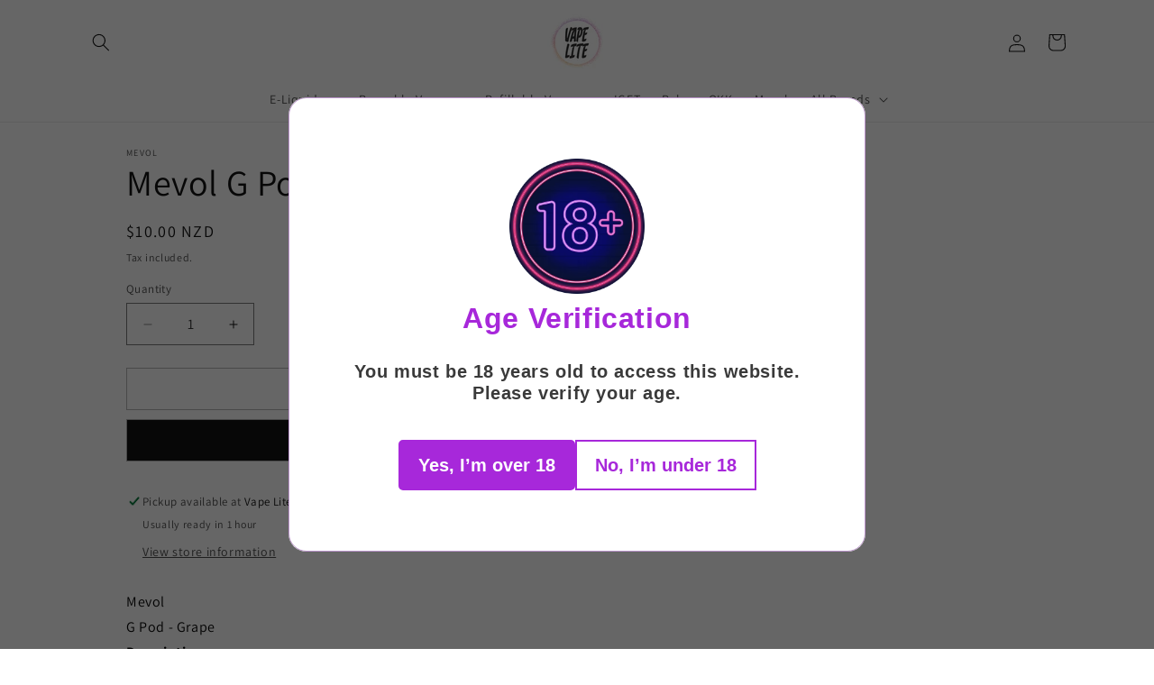

--- FILE ---
content_type: text/html; charset=utf-8
request_url: https://www.vapelite.co.nz/products/mevol-g-pod-grape-28-5mg-ml
body_size: 28042
content:
<!doctype html>
<html class="js" lang="en">
  <head>
    <meta name="google-site-verification" content="cCEIFCQBZdoG3LWZdXHfLY8FqELPGuIqH-M_NFoFWyQ" />
    <meta charset="utf-8">
    <meta http-equiv="X-UA-Compatible" content="IE=edge">
    <meta name="viewport" content="width=device-width,initial-scale=1">
    <meta name="theme-color" content="">
    <link rel="canonical" href="https://www.vapelite.co.nz/products/mevol-g-pod-grape-28-5mg-ml"><link rel="icon" type="image/png" href="//www.vapelite.co.nz/cdn/shop/files/favicon-Vapelite_dea30994-e57e-4b35-a48d-cdf44a8bc2ce.jpg?crop=center&height=32&v=1722338474&width=32"><link rel="preconnect" href="https://fonts.shopifycdn.com" crossorigin><title>
      Mevol G Pod | Grape 28.5mg/ml
 &ndash; Vape Lite</title>

    
      <meta name="description" content="Vape Lite - Mevol G Pod - Grape Description: 28.5mg/ml nicotine 6ml up to 4000 puffs FEELM Max Ceramic Coil PG:VG / 46.6:53.4 Efficient leak-proof design ensures worry-free convenience, for a hygienic and hassle-free vaping experience. Pod Only Ingredients: Propylene Glycol (2082.3 mg), Vegetable Glycerine (2387 mg), Flavors (1791.4 mg), Nicotine (167.5 mg), Benzoic Acid (167.5 mg).">
    

    

<meta property="og:site_name" content="Vape Lite">
<meta property="og:url" content="https://www.vapelite.co.nz/products/mevol-g-pod-grape-28-5mg-ml">
<meta property="og:title" content="Mevol G Pod | Grape 28.5mg/ml">
<meta property="og:type" content="product">
<meta property="og:description" content="Vape Lite - Mevol G Pod - Grape Description: 28.5mg/ml nicotine 6ml up to 4000 puffs FEELM Max Ceramic Coil PG:VG / 46.6:53.4 Efficient leak-proof design ensures worry-free convenience, for a hygienic and hassle-free vaping experience. Pod Only Ingredients: Propylene Glycol (2082.3 mg), Vegetable Glycerine (2387 mg), Flavors (1791.4 mg), Nicotine (167.5 mg), Benzoic Acid (167.5 mg)."><meta property="og:image" content="http://www.vapelite.co.nz/cdn/shop/files/Mevol-G_Pod-Grape-28.5mg_ml-Vapelite-NZ-1_e562fd57-696b-40ef-be57-2378b3fb6dfc.jpg?v=1753251705">
  <meta property="og:image:secure_url" content="https://www.vapelite.co.nz/cdn/shop/files/Mevol-G_Pod-Grape-28.5mg_ml-Vapelite-NZ-1_e562fd57-696b-40ef-be57-2378b3fb6dfc.jpg?v=1753251705">
  <meta property="og:image:width" content="640">
  <meta property="og:image:height" content="640"><meta property="og:price:amount" content="10.00">
  <meta property="og:price:currency" content="NZD"><meta name="twitter:card" content="summary_large_image">
<meta name="twitter:title" content="Mevol G Pod | Grape 28.5mg/ml">
<meta name="twitter:description" content="Vape Lite - Mevol G Pod - Grape Description: 28.5mg/ml nicotine 6ml up to 4000 puffs FEELM Max Ceramic Coil PG:VG / 46.6:53.4 Efficient leak-proof design ensures worry-free convenience, for a hygienic and hassle-free vaping experience. Pod Only Ingredients: Propylene Glycol (2082.3 mg), Vegetable Glycerine (2387 mg), Flavors (1791.4 mg), Nicotine (167.5 mg), Benzoic Acid (167.5 mg).">


    <script src="//www.vapelite.co.nz/cdn/shop/t/26/assets/constants.js?v=58251544750838685771753155145" defer="defer"></script>
    <script src="//www.vapelite.co.nz/cdn/shop/t/26/assets/pubsub.js?v=158357773527763999511753155145" defer="defer"></script>
    <script src="//www.vapelite.co.nz/cdn/shop/t/26/assets/global.js?v=136628361274817707361753155145" defer="defer"></script><script src="//www.vapelite.co.nz/cdn/shop/t/26/assets/animations.js?v=88693664871331136111753155145" defer="defer"></script><script>window.performance && window.performance.mark && window.performance.mark('shopify.content_for_header.start');</script><meta id="shopify-digital-wallet" name="shopify-digital-wallet" content="/57924583577/digital_wallets/dialog">
<link rel="alternate" type="application/json+oembed" href="https://www.vapelite.co.nz/products/mevol-g-pod-grape-28-5mg-ml.oembed">
<script async="async" src="/checkouts/internal/preloads.js?locale=en-NZ"></script>
<script id="shopify-features" type="application/json">{"accessToken":"16a25d03a1f156eab3066151ecae0a1f","betas":["rich-media-storefront-analytics"],"domain":"www.vapelite.co.nz","predictiveSearch":true,"shopId":57924583577,"locale":"en"}</script>
<script>var Shopify = Shopify || {};
Shopify.shop = "vapefield.myshopify.com";
Shopify.locale = "en";
Shopify.currency = {"active":"NZD","rate":"1.0"};
Shopify.country = "NZ";
Shopify.theme = {"name":"Copy of Dawn","id":143440609433,"schema_name":"Dawn","schema_version":"14.0.0","theme_store_id":887,"role":"main"};
Shopify.theme.handle = "null";
Shopify.theme.style = {"id":null,"handle":null};
Shopify.cdnHost = "www.vapelite.co.nz/cdn";
Shopify.routes = Shopify.routes || {};
Shopify.routes.root = "/";</script>
<script type="module">!function(o){(o.Shopify=o.Shopify||{}).modules=!0}(window);</script>
<script>!function(o){function n(){var o=[];function n(){o.push(Array.prototype.slice.apply(arguments))}return n.q=o,n}var t=o.Shopify=o.Shopify||{};t.loadFeatures=n(),t.autoloadFeatures=n()}(window);</script>
<script id="shop-js-analytics" type="application/json">{"pageType":"product"}</script>
<script defer="defer" async type="module" src="//www.vapelite.co.nz/cdn/shopifycloud/shop-js/modules/v2/client.init-shop-cart-sync_DRRuZ9Jb.en.esm.js"></script>
<script defer="defer" async type="module" src="//www.vapelite.co.nz/cdn/shopifycloud/shop-js/modules/v2/chunk.common_Bq80O0pE.esm.js"></script>
<script type="module">
  await import("//www.vapelite.co.nz/cdn/shopifycloud/shop-js/modules/v2/client.init-shop-cart-sync_DRRuZ9Jb.en.esm.js");
await import("//www.vapelite.co.nz/cdn/shopifycloud/shop-js/modules/v2/chunk.common_Bq80O0pE.esm.js");

  window.Shopify.SignInWithShop?.initShopCartSync?.({"fedCMEnabled":true,"windoidEnabled":true});

</script>
<script>(function() {
  var isLoaded = false;
  function asyncLoad() {
    if (isLoaded) return;
    isLoaded = true;
    var urls = ["https:\/\/cdn.nfcube.com\/instafeed-1fca5d1b6778ccffacb41c08802ce4da.js?shop=vapefield.myshopify.com","https:\/\/cdn.hextom.com\/js\/freeshippingbar.js?shop=vapefield.myshopify.com","https:\/\/av.good-apps.co\/storage\/js\/good_apps_timer-vapefield.myshopify.com.js?ver=54\u0026shop=vapefield.myshopify.com"];
    for (var i = 0; i < urls.length; i++) {
      var s = document.createElement('script');
      s.type = 'text/javascript';
      s.async = true;
      s.src = urls[i];
      var x = document.getElementsByTagName('script')[0];
      x.parentNode.insertBefore(s, x);
    }
  };
  if(window.attachEvent) {
    window.attachEvent('onload', asyncLoad);
  } else {
    window.addEventListener('load', asyncLoad, false);
  }
})();</script>
<script id="__st">var __st={"a":57924583577,"offset":46800,"reqid":"b9bc6961-1e56-4550-8542-184fa3b9bf7b-1763609646","pageurl":"www.vapelite.co.nz\/products\/mevol-g-pod-grape-28-5mg-ml","u":"a774a4b7d8a9","p":"product","rtyp":"product","rid":8093070688409};</script>
<script>window.ShopifyPaypalV4VisibilityTracking = true;</script>
<script id="captcha-bootstrap">!function(){'use strict';const t='contact',e='account',n='new_comment',o=[[t,t],['blogs',n],['comments',n],[t,'customer']],c=[[e,'customer_login'],[e,'guest_login'],[e,'recover_customer_password'],[e,'create_customer']],r=t=>t.map((([t,e])=>`form[action*='/${t}']:not([data-nocaptcha='true']) input[name='form_type'][value='${e}']`)).join(','),a=t=>()=>t?[...document.querySelectorAll(t)].map((t=>t.form)):[];function s(){const t=[...o],e=r(t);return a(e)}const i='password',u='form_key',d=['recaptcha-v3-token','g-recaptcha-response','h-captcha-response',i],f=()=>{try{return window.sessionStorage}catch{return}},m='__shopify_v',_=t=>t.elements[u];function p(t,e,n=!1){try{const o=window.sessionStorage,c=JSON.parse(o.getItem(e)),{data:r}=function(t){const{data:e,action:n}=t;return t[m]||n?{data:e,action:n}:{data:t,action:n}}(c);for(const[e,n]of Object.entries(r))t.elements[e]&&(t.elements[e].value=n);n&&o.removeItem(e)}catch(o){console.error('form repopulation failed',{error:o})}}const l='form_type',E='cptcha';function T(t){t.dataset[E]=!0}const w=window,h=w.document,L='Shopify',v='ce_forms',y='captcha';let A=!1;((t,e)=>{const n=(g='f06e6c50-85a8-45c8-87d0-21a2b65856fe',I='https://cdn.shopify.com/shopifycloud/storefront-forms-hcaptcha/ce_storefront_forms_captcha_hcaptcha.v1.5.2.iife.js',D={infoText:'Protected by hCaptcha',privacyText:'Privacy',termsText:'Terms'},(t,e,n)=>{const o=w[L][v],c=o.bindForm;if(c)return c(t,g,e,D).then(n);var r;o.q.push([[t,g,e,D],n]),r=I,A||(h.body.append(Object.assign(h.createElement('script'),{id:'captcha-provider',async:!0,src:r})),A=!0)});var g,I,D;w[L]=w[L]||{},w[L][v]=w[L][v]||{},w[L][v].q=[],w[L][y]=w[L][y]||{},w[L][y].protect=function(t,e){n(t,void 0,e),T(t)},Object.freeze(w[L][y]),function(t,e,n,w,h,L){const[v,y,A,g]=function(t,e,n){const i=e?o:[],u=t?c:[],d=[...i,...u],f=r(d),m=r(i),_=r(d.filter((([t,e])=>n.includes(e))));return[a(f),a(m),a(_),s()]}(w,h,L),I=t=>{const e=t.target;return e instanceof HTMLFormElement?e:e&&e.form},D=t=>v().includes(t);t.addEventListener('submit',(t=>{const e=I(t);if(!e)return;const n=D(e)&&!e.dataset.hcaptchaBound&&!e.dataset.recaptchaBound,o=_(e),c=g().includes(e)&&(!o||!o.value);(n||c)&&t.preventDefault(),c&&!n&&(function(t){try{if(!f())return;!function(t){const e=f();if(!e)return;const n=_(t);if(!n)return;const o=n.value;o&&e.removeItem(o)}(t);const e=Array.from(Array(32),(()=>Math.random().toString(36)[2])).join('');!function(t,e){_(t)||t.append(Object.assign(document.createElement('input'),{type:'hidden',name:u})),t.elements[u].value=e}(t,e),function(t,e){const n=f();if(!n)return;const o=[...t.querySelectorAll(`input[type='${i}']`)].map((({name:t})=>t)),c=[...d,...o],r={};for(const[a,s]of new FormData(t).entries())c.includes(a)||(r[a]=s);n.setItem(e,JSON.stringify({[m]:1,action:t.action,data:r}))}(t,e)}catch(e){console.error('failed to persist form',e)}}(e),e.submit())}));const S=(t,e)=>{t&&!t.dataset[E]&&(n(t,e.some((e=>e===t))),T(t))};for(const o of['focusin','change'])t.addEventListener(o,(t=>{const e=I(t);D(e)&&S(e,y())}));const B=e.get('form_key'),M=e.get(l),P=B&&M;t.addEventListener('DOMContentLoaded',(()=>{const t=y();if(P)for(const e of t)e.elements[l].value===M&&p(e,B);[...new Set([...A(),...v().filter((t=>'true'===t.dataset.shopifyCaptcha))])].forEach((e=>S(e,t)))}))}(h,new URLSearchParams(w.location.search),n,t,e,['guest_login'])})(!0,!0)}();</script>
<script integrity="sha256-52AcMU7V7pcBOXWImdc/TAGTFKeNjmkeM1Pvks/DTgc=" data-source-attribution="shopify.loadfeatures" defer="defer" src="//www.vapelite.co.nz/cdn/shopifycloud/storefront/assets/storefront/load_feature-81c60534.js" crossorigin="anonymous"></script>
<script data-source-attribution="shopify.dynamic_checkout.dynamic.init">var Shopify=Shopify||{};Shopify.PaymentButton=Shopify.PaymentButton||{isStorefrontPortableWallets:!0,init:function(){window.Shopify.PaymentButton.init=function(){};var t=document.createElement("script");t.src="https://www.vapelite.co.nz/cdn/shopifycloud/portable-wallets/latest/portable-wallets.en.js",t.type="module",document.head.appendChild(t)}};
</script>
<script data-source-attribution="shopify.dynamic_checkout.buyer_consent">
  function portableWalletsHideBuyerConsent(e){var t=document.getElementById("shopify-buyer-consent"),n=document.getElementById("shopify-subscription-policy-button");t&&n&&(t.classList.add("hidden"),t.setAttribute("aria-hidden","true"),n.removeEventListener("click",e))}function portableWalletsShowBuyerConsent(e){var t=document.getElementById("shopify-buyer-consent"),n=document.getElementById("shopify-subscription-policy-button");t&&n&&(t.classList.remove("hidden"),t.removeAttribute("aria-hidden"),n.addEventListener("click",e))}window.Shopify?.PaymentButton&&(window.Shopify.PaymentButton.hideBuyerConsent=portableWalletsHideBuyerConsent,window.Shopify.PaymentButton.showBuyerConsent=portableWalletsShowBuyerConsent);
</script>
<script>
  function portableWalletsCleanup(e){e&&e.src&&console.error("Failed to load portable wallets script "+e.src);var t=document.querySelectorAll("shopify-accelerated-checkout .shopify-payment-button__skeleton, shopify-accelerated-checkout-cart .wallet-cart-button__skeleton"),e=document.getElementById("shopify-buyer-consent");for(let e=0;e<t.length;e++)t[e].remove();e&&e.remove()}function portableWalletsNotLoadedAsModule(e){e instanceof ErrorEvent&&"string"==typeof e.message&&e.message.includes("import.meta")&&"string"==typeof e.filename&&e.filename.includes("portable-wallets")&&(window.removeEventListener("error",portableWalletsNotLoadedAsModule),window.Shopify.PaymentButton.failedToLoad=e,"loading"===document.readyState?document.addEventListener("DOMContentLoaded",window.Shopify.PaymentButton.init):window.Shopify.PaymentButton.init())}window.addEventListener("error",portableWalletsNotLoadedAsModule);
</script>

<script type="module" src="https://www.vapelite.co.nz/cdn/shopifycloud/portable-wallets/latest/portable-wallets.en.js" onError="portableWalletsCleanup(this)" crossorigin="anonymous"></script>
<script nomodule>
  document.addEventListener("DOMContentLoaded", portableWalletsCleanup);
</script>

<link id="shopify-accelerated-checkout-styles" rel="stylesheet" media="screen" href="https://www.vapelite.co.nz/cdn/shopifycloud/portable-wallets/latest/accelerated-checkout-backwards-compat.css" crossorigin="anonymous">
<style id="shopify-accelerated-checkout-cart">
        #shopify-buyer-consent {
  margin-top: 1em;
  display: inline-block;
  width: 100%;
}

#shopify-buyer-consent.hidden {
  display: none;
}

#shopify-subscription-policy-button {
  background: none;
  border: none;
  padding: 0;
  text-decoration: underline;
  font-size: inherit;
  cursor: pointer;
}

#shopify-subscription-policy-button::before {
  box-shadow: none;
}

      </style>
<script id="sections-script" data-sections="header" defer="defer" src="//www.vapelite.co.nz/cdn/shop/t/26/compiled_assets/scripts.js?2593"></script>
<script>window.performance && window.performance.mark && window.performance.mark('shopify.content_for_header.end');</script>


    <style data-shopify>
      @font-face {
  font-family: Assistant;
  font-weight: 400;
  font-style: normal;
  font-display: swap;
  src: url("//www.vapelite.co.nz/cdn/fonts/assistant/assistant_n4.9120912a469cad1cc292572851508ca49d12e768.woff2") format("woff2"),
       url("//www.vapelite.co.nz/cdn/fonts/assistant/assistant_n4.6e9875ce64e0fefcd3f4446b7ec9036b3ddd2985.woff") format("woff");
}

      @font-face {
  font-family: Assistant;
  font-weight: 700;
  font-style: normal;
  font-display: swap;
  src: url("//www.vapelite.co.nz/cdn/fonts/assistant/assistant_n7.bf44452348ec8b8efa3aa3068825305886b1c83c.woff2") format("woff2"),
       url("//www.vapelite.co.nz/cdn/fonts/assistant/assistant_n7.0c887fee83f6b3bda822f1150b912c72da0f7b64.woff") format("woff");
}

      
      
      @font-face {
  font-family: Assistant;
  font-weight: 400;
  font-style: normal;
  font-display: swap;
  src: url("//www.vapelite.co.nz/cdn/fonts/assistant/assistant_n4.9120912a469cad1cc292572851508ca49d12e768.woff2") format("woff2"),
       url("//www.vapelite.co.nz/cdn/fonts/assistant/assistant_n4.6e9875ce64e0fefcd3f4446b7ec9036b3ddd2985.woff") format("woff");
}


      
        :root,
        .color-scheme-1 {
          --color-background: 255,255,255;
        
          --gradient-background: #ffffff;
        

        

        --color-foreground: 18,18,18;
        --color-background-contrast: 191,191,191;
        --color-shadow: 18,18,18;
        --color-button: 18,18,18;
        --color-button-text: 255,255,255;
        --color-secondary-button: 255,255,255;
        --color-secondary-button-text: 18,18,18;
        --color-link: 18,18,18;
        --color-badge-foreground: 18,18,18;
        --color-badge-background: 255,255,255;
        --color-badge-border: 18,18,18;
        --payment-terms-background-color: rgb(255 255 255);
      }
      
        
        .color-scheme-2 {
          --color-background: 243,243,243;
        
          --gradient-background: #f3f3f3;
        

        

        --color-foreground: 18,18,18;
        --color-background-contrast: 179,179,179;
        --color-shadow: 18,18,18;
        --color-button: 18,18,18;
        --color-button-text: 243,243,243;
        --color-secondary-button: 243,243,243;
        --color-secondary-button-text: 18,18,18;
        --color-link: 18,18,18;
        --color-badge-foreground: 18,18,18;
        --color-badge-background: 243,243,243;
        --color-badge-border: 18,18,18;
        --payment-terms-background-color: rgb(243 243 243);
      }
      
        
        .color-scheme-3 {
          --color-background: 36,40,51;
        
          --gradient-background: #242833;
        

        

        --color-foreground: 255,255,255;
        --color-background-contrast: 47,52,66;
        --color-shadow: 18,18,18;
        --color-button: 255,255,255;
        --color-button-text: 0,0,0;
        --color-secondary-button: 36,40,51;
        --color-secondary-button-text: 255,255,255;
        --color-link: 255,255,255;
        --color-badge-foreground: 255,255,255;
        --color-badge-background: 36,40,51;
        --color-badge-border: 255,255,255;
        --payment-terms-background-color: rgb(36 40 51);
      }
      
        
        .color-scheme-4 {
          --color-background: 18,18,18;
        
          --gradient-background: #121212;
        

        

        --color-foreground: 255,255,255;
        --color-background-contrast: 146,146,146;
        --color-shadow: 18,18,18;
        --color-button: 255,255,255;
        --color-button-text: 18,18,18;
        --color-secondary-button: 18,18,18;
        --color-secondary-button-text: 255,255,255;
        --color-link: 255,255,255;
        --color-badge-foreground: 255,255,255;
        --color-badge-background: 18,18,18;
        --color-badge-border: 255,255,255;
        --payment-terms-background-color: rgb(18 18 18);
      }
      
        
        .color-scheme-5 {
          --color-background: 51,79,180;
        
          --gradient-background: #334fb4;
        

        

        --color-foreground: 255,255,255;
        --color-background-contrast: 23,35,81;
        --color-shadow: 18,18,18;
        --color-button: 255,255,255;
        --color-button-text: 51,79,180;
        --color-secondary-button: 51,79,180;
        --color-secondary-button-text: 255,255,255;
        --color-link: 255,255,255;
        --color-badge-foreground: 255,255,255;
        --color-badge-background: 51,79,180;
        --color-badge-border: 255,255,255;
        --payment-terms-background-color: rgb(51 79 180);
      }
      

      body, .color-scheme-1, .color-scheme-2, .color-scheme-3, .color-scheme-4, .color-scheme-5 {
        color: rgba(var(--color-foreground), 0.75);
        background-color: rgb(var(--color-background));
      }

      :root {
        --font-body-family: Assistant, sans-serif;
        --font-body-style: normal;
        --font-body-weight: 400;
        --font-body-weight-bold: 700;

        --font-heading-family: Assistant, sans-serif;
        --font-heading-style: normal;
        --font-heading-weight: 400;

        --font-body-scale: 1.0;
        --font-heading-scale: 1.0;

        --media-padding: px;
        --media-border-opacity: 0.05;
        --media-border-width: 1px;
        --media-radius: 0px;
        --media-shadow-opacity: 0.0;
        --media-shadow-horizontal-offset: 0px;
        --media-shadow-vertical-offset: 4px;
        --media-shadow-blur-radius: 5px;
        --media-shadow-visible: 0;

        --page-width: 120rem;
        --page-width-margin: 0rem;

        --product-card-image-padding: 0.0rem;
        --product-card-corner-radius: 0.0rem;
        --product-card-text-alignment: left;
        --product-card-border-width: 0.0rem;
        --product-card-border-opacity: 0.1;
        --product-card-shadow-opacity: 0.0;
        --product-card-shadow-visible: 0;
        --product-card-shadow-horizontal-offset: 0.0rem;
        --product-card-shadow-vertical-offset: 0.4rem;
        --product-card-shadow-blur-radius: 0.5rem;

        --collection-card-image-padding: 0.0rem;
        --collection-card-corner-radius: 0.0rem;
        --collection-card-text-alignment: left;
        --collection-card-border-width: 0.0rem;
        --collection-card-border-opacity: 0.1;
        --collection-card-shadow-opacity: 0.0;
        --collection-card-shadow-visible: 0;
        --collection-card-shadow-horizontal-offset: 0.0rem;
        --collection-card-shadow-vertical-offset: 0.4rem;
        --collection-card-shadow-blur-radius: 0.5rem;

        --blog-card-image-padding: 0.0rem;
        --blog-card-corner-radius: 0.0rem;
        --blog-card-text-alignment: left;
        --blog-card-border-width: 0.0rem;
        --blog-card-border-opacity: 0.1;
        --blog-card-shadow-opacity: 0.0;
        --blog-card-shadow-visible: 0;
        --blog-card-shadow-horizontal-offset: 0.0rem;
        --blog-card-shadow-vertical-offset: 0.4rem;
        --blog-card-shadow-blur-radius: 0.5rem;

        --badge-corner-radius: 4.0rem;

        --popup-border-width: 1px;
        --popup-border-opacity: 0.1;
        --popup-corner-radius: 0px;
        --popup-shadow-opacity: 0.05;
        --popup-shadow-horizontal-offset: 0px;
        --popup-shadow-vertical-offset: 4px;
        --popup-shadow-blur-radius: 5px;

        --drawer-border-width: 1px;
        --drawer-border-opacity: 0.1;
        --drawer-shadow-opacity: 0.0;
        --drawer-shadow-horizontal-offset: 0px;
        --drawer-shadow-vertical-offset: 4px;
        --drawer-shadow-blur-radius: 5px;

        --spacing-sections-desktop: 0px;
        --spacing-sections-mobile: 0px;

        --grid-desktop-vertical-spacing: 8px;
        --grid-desktop-horizontal-spacing: 8px;
        --grid-mobile-vertical-spacing: 4px;
        --grid-mobile-horizontal-spacing: 4px;

        --text-boxes-border-opacity: 0.1;
        --text-boxes-border-width: 0px;
        --text-boxes-radius: 0px;
        --text-boxes-shadow-opacity: 0.0;
        --text-boxes-shadow-visible: 0;
        --text-boxes-shadow-horizontal-offset: 0px;
        --text-boxes-shadow-vertical-offset: 4px;
        --text-boxes-shadow-blur-radius: 5px;

        --buttons-radius: 0px;
        --buttons-radius-outset: 0px;
        --buttons-border-width: 1px;
        --buttons-border-opacity: 0.3;
        --buttons-shadow-opacity: 0.0;
        --buttons-shadow-visible: 0;
        --buttons-shadow-horizontal-offset: 0px;
        --buttons-shadow-vertical-offset: 4px;
        --buttons-shadow-blur-radius: 5px;
        --buttons-border-offset: 0px;

        --inputs-radius: 0px;
        --inputs-border-width: 1px;
        --inputs-border-opacity: 0.55;
        --inputs-shadow-opacity: 0.0;
        --inputs-shadow-horizontal-offset: 0px;
        --inputs-margin-offset: 0px;
        --inputs-shadow-vertical-offset: 4px;
        --inputs-shadow-blur-radius: 5px;
        --inputs-radius-outset: 0px;

        --variant-pills-radius: 40px;
        --variant-pills-border-width: 1px;
        --variant-pills-border-opacity: 0.55;
        --variant-pills-shadow-opacity: 0.0;
        --variant-pills-shadow-horizontal-offset: 0px;
        --variant-pills-shadow-vertical-offset: 4px;
        --variant-pills-shadow-blur-radius: 5px;
      }

      *,
      *::before,
      *::after {
        box-sizing: inherit;
      }

      html {
        box-sizing: border-box;
        font-size: calc(var(--font-body-scale) * 62.5%);
        height: 100%;
      }

      body {
        display: grid;
        grid-template-rows: auto auto 1fr auto;
        grid-template-columns: 100%;
        min-height: 100%;
        margin: 0;
        font-size: 1.5rem;
        letter-spacing: 0.06rem;
        line-height: calc(1 + 0.8 / var(--font-body-scale));
        font-family: var(--font-body-family);
        font-style: var(--font-body-style);
        font-weight: var(--font-body-weight);
      }

      @media screen and (min-width: 750px) {
        body {
          font-size: 1.6rem;
        }
      }
    </style>

    <link href="//www.vapelite.co.nz/cdn/shop/t/26/assets/base.css?v=30024533027925287491753155207" rel="stylesheet" type="text/css" media="all" />

      <link rel="preload" as="font" href="//www.vapelite.co.nz/cdn/fonts/assistant/assistant_n4.9120912a469cad1cc292572851508ca49d12e768.woff2" type="font/woff2" crossorigin>
      

      <link rel="preload" as="font" href="//www.vapelite.co.nz/cdn/fonts/assistant/assistant_n4.9120912a469cad1cc292572851508ca49d12e768.woff2" type="font/woff2" crossorigin>
      
<link
        rel="stylesheet"
        href="//www.vapelite.co.nz/cdn/shop/t/26/assets/component-predictive-search.css?v=118923337488134913561753155145"
        media="print"
        onload="this.media='all'"
      ><script>
      if (Shopify.designMode) {
        document.documentElement.classList.add('shopify-design-mode');
      }
    </script>
  <!-- BEGIN app block: shopify://apps/instafeed/blocks/head-block/c447db20-095d-4a10-9725-b5977662c9d5 --><link rel="preconnect" href="https://cdn.nfcube.com/">
<link rel="preconnect" href="https://scontent.cdninstagram.com/">


  <script>
    document.addEventListener('DOMContentLoaded', function () {
      let instafeedScript = document.createElement('script');

      
        instafeedScript.src = 'https://cdn.nfcube.com/instafeed-1fca5d1b6778ccffacb41c08802ce4da.js';
      

      document.body.appendChild(instafeedScript);
    });
  </script>





<!-- END app block --><link href="https://monorail-edge.shopifysvc.com" rel="dns-prefetch">
<script>(function(){if ("sendBeacon" in navigator && "performance" in window) {try {var session_token_from_headers = performance.getEntriesByType('navigation')[0].serverTiming.find(x => x.name == '_s').description;} catch {var session_token_from_headers = undefined;}var session_cookie_matches = document.cookie.match(/_shopify_s=([^;]*)/);var session_token_from_cookie = session_cookie_matches && session_cookie_matches.length === 2 ? session_cookie_matches[1] : "";var session_token = session_token_from_headers || session_token_from_cookie || "";function handle_abandonment_event(e) {var entries = performance.getEntries().filter(function(entry) {return /monorail-edge.shopifysvc.com/.test(entry.name);});if (!window.abandonment_tracked && entries.length === 0) {window.abandonment_tracked = true;var currentMs = Date.now();var navigation_start = performance.timing.navigationStart;var payload = {shop_id: 57924583577,url: window.location.href,navigation_start,duration: currentMs - navigation_start,session_token,page_type: "product"};window.navigator.sendBeacon("https://monorail-edge.shopifysvc.com/v1/produce", JSON.stringify({schema_id: "online_store_buyer_site_abandonment/1.1",payload: payload,metadata: {event_created_at_ms: currentMs,event_sent_at_ms: currentMs}}));}}window.addEventListener('pagehide', handle_abandonment_event);}}());</script>
<script id="web-pixels-manager-setup">(function e(e,d,r,n,o){if(void 0===o&&(o={}),!Boolean(null===(a=null===(i=window.Shopify)||void 0===i?void 0:i.analytics)||void 0===a?void 0:a.replayQueue)){var i,a;window.Shopify=window.Shopify||{};var t=window.Shopify;t.analytics=t.analytics||{};var s=t.analytics;s.replayQueue=[],s.publish=function(e,d,r){return s.replayQueue.push([e,d,r]),!0};try{self.performance.mark("wpm:start")}catch(e){}var l=function(){var e={modern:/Edge?\/(1{2}[4-9]|1[2-9]\d|[2-9]\d{2}|\d{4,})\.\d+(\.\d+|)|Firefox\/(1{2}[4-9]|1[2-9]\d|[2-9]\d{2}|\d{4,})\.\d+(\.\d+|)|Chrom(ium|e)\/(9{2}|\d{3,})\.\d+(\.\d+|)|(Maci|X1{2}).+ Version\/(15\.\d+|(1[6-9]|[2-9]\d|\d{3,})\.\d+)([,.]\d+|)( \(\w+\)|)( Mobile\/\w+|) Safari\/|Chrome.+OPR\/(9{2}|\d{3,})\.\d+\.\d+|(CPU[ +]OS|iPhone[ +]OS|CPU[ +]iPhone|CPU IPhone OS|CPU iPad OS)[ +]+(15[._]\d+|(1[6-9]|[2-9]\d|\d{3,})[._]\d+)([._]\d+|)|Android:?[ /-](13[3-9]|1[4-9]\d|[2-9]\d{2}|\d{4,})(\.\d+|)(\.\d+|)|Android.+Firefox\/(13[5-9]|1[4-9]\d|[2-9]\d{2}|\d{4,})\.\d+(\.\d+|)|Android.+Chrom(ium|e)\/(13[3-9]|1[4-9]\d|[2-9]\d{2}|\d{4,})\.\d+(\.\d+|)|SamsungBrowser\/([2-9]\d|\d{3,})\.\d+/,legacy:/Edge?\/(1[6-9]|[2-9]\d|\d{3,})\.\d+(\.\d+|)|Firefox\/(5[4-9]|[6-9]\d|\d{3,})\.\d+(\.\d+|)|Chrom(ium|e)\/(5[1-9]|[6-9]\d|\d{3,})\.\d+(\.\d+|)([\d.]+$|.*Safari\/(?![\d.]+ Edge\/[\d.]+$))|(Maci|X1{2}).+ Version\/(10\.\d+|(1[1-9]|[2-9]\d|\d{3,})\.\d+)([,.]\d+|)( \(\w+\)|)( Mobile\/\w+|) Safari\/|Chrome.+OPR\/(3[89]|[4-9]\d|\d{3,})\.\d+\.\d+|(CPU[ +]OS|iPhone[ +]OS|CPU[ +]iPhone|CPU IPhone OS|CPU iPad OS)[ +]+(10[._]\d+|(1[1-9]|[2-9]\d|\d{3,})[._]\d+)([._]\d+|)|Android:?[ /-](13[3-9]|1[4-9]\d|[2-9]\d{2}|\d{4,})(\.\d+|)(\.\d+|)|Mobile Safari.+OPR\/([89]\d|\d{3,})\.\d+\.\d+|Android.+Firefox\/(13[5-9]|1[4-9]\d|[2-9]\d{2}|\d{4,})\.\d+(\.\d+|)|Android.+Chrom(ium|e)\/(13[3-9]|1[4-9]\d|[2-9]\d{2}|\d{4,})\.\d+(\.\d+|)|Android.+(UC? ?Browser|UCWEB|U3)[ /]?(15\.([5-9]|\d{2,})|(1[6-9]|[2-9]\d|\d{3,})\.\d+)\.\d+|SamsungBrowser\/(5\.\d+|([6-9]|\d{2,})\.\d+)|Android.+MQ{2}Browser\/(14(\.(9|\d{2,})|)|(1[5-9]|[2-9]\d|\d{3,})(\.\d+|))(\.\d+|)|K[Aa][Ii]OS\/(3\.\d+|([4-9]|\d{2,})\.\d+)(\.\d+|)/},d=e.modern,r=e.legacy,n=navigator.userAgent;return n.match(d)?"modern":n.match(r)?"legacy":"unknown"}(),u="modern"===l?"modern":"legacy",c=(null!=n?n:{modern:"",legacy:""})[u],f=function(e){return[e.baseUrl,"/wpm","/b",e.hashVersion,"modern"===e.buildTarget?"m":"l",".js"].join("")}({baseUrl:d,hashVersion:r,buildTarget:u}),m=function(e){var d=e.version,r=e.bundleTarget,n=e.surface,o=e.pageUrl,i=e.monorailEndpoint;return{emit:function(e){var a=e.status,t=e.errorMsg,s=(new Date).getTime(),l=JSON.stringify({metadata:{event_sent_at_ms:s},events:[{schema_id:"web_pixels_manager_load/3.1",payload:{version:d,bundle_target:r,page_url:o,status:a,surface:n,error_msg:t},metadata:{event_created_at_ms:s}}]});if(!i)return console&&console.warn&&console.warn("[Web Pixels Manager] No Monorail endpoint provided, skipping logging."),!1;try{return self.navigator.sendBeacon.bind(self.navigator)(i,l)}catch(e){}var u=new XMLHttpRequest;try{return u.open("POST",i,!0),u.setRequestHeader("Content-Type","text/plain"),u.send(l),!0}catch(e){return console&&console.warn&&console.warn("[Web Pixels Manager] Got an unhandled error while logging to Monorail."),!1}}}}({version:r,bundleTarget:l,surface:e.surface,pageUrl:self.location.href,monorailEndpoint:e.monorailEndpoint});try{o.browserTarget=l,function(e){var d=e.src,r=e.async,n=void 0===r||r,o=e.onload,i=e.onerror,a=e.sri,t=e.scriptDataAttributes,s=void 0===t?{}:t,l=document.createElement("script"),u=document.querySelector("head"),c=document.querySelector("body");if(l.async=n,l.src=d,a&&(l.integrity=a,l.crossOrigin="anonymous"),s)for(var f in s)if(Object.prototype.hasOwnProperty.call(s,f))try{l.dataset[f]=s[f]}catch(e){}if(o&&l.addEventListener("load",o),i&&l.addEventListener("error",i),u)u.appendChild(l);else{if(!c)throw new Error("Did not find a head or body element to append the script");c.appendChild(l)}}({src:f,async:!0,onload:function(){if(!function(){var e,d;return Boolean(null===(d=null===(e=window.Shopify)||void 0===e?void 0:e.analytics)||void 0===d?void 0:d.initialized)}()){var d=window.webPixelsManager.init(e)||void 0;if(d){var r=window.Shopify.analytics;r.replayQueue.forEach((function(e){var r=e[0],n=e[1],o=e[2];d.publishCustomEvent(r,n,o)})),r.replayQueue=[],r.publish=d.publishCustomEvent,r.visitor=d.visitor,r.initialized=!0}}},onerror:function(){return m.emit({status:"failed",errorMsg:"".concat(f," has failed to load")})},sri:function(e){var d=/^sha384-[A-Za-z0-9+/=]+$/;return"string"==typeof e&&d.test(e)}(c)?c:"",scriptDataAttributes:o}),m.emit({status:"loading"})}catch(e){m.emit({status:"failed",errorMsg:(null==e?void 0:e.message)||"Unknown error"})}}})({shopId: 57924583577,storefrontBaseUrl: "https://www.vapelite.co.nz",extensionsBaseUrl: "https://extensions.shopifycdn.com/cdn/shopifycloud/web-pixels-manager",monorailEndpoint: "https://monorail-edge.shopifysvc.com/unstable/produce_batch",surface: "storefront-renderer",enabledBetaFlags: ["2dca8a86"],webPixelsConfigList: [{"id":"85360793","eventPayloadVersion":"v1","runtimeContext":"LAX","scriptVersion":"1","type":"CUSTOM","privacyPurposes":["ANALYTICS"],"name":"Google Analytics tag (migrated)"},{"id":"shopify-app-pixel","configuration":"{}","eventPayloadVersion":"v1","runtimeContext":"STRICT","scriptVersion":"0450","apiClientId":"shopify-pixel","type":"APP","privacyPurposes":["ANALYTICS","MARKETING"]},{"id":"shopify-custom-pixel","eventPayloadVersion":"v1","runtimeContext":"LAX","scriptVersion":"0450","apiClientId":"shopify-pixel","type":"CUSTOM","privacyPurposes":["ANALYTICS","MARKETING"]}],isMerchantRequest: false,initData: {"shop":{"name":"Vape Lite","paymentSettings":{"currencyCode":"NZD"},"myshopifyDomain":"vapefield.myshopify.com","countryCode":"NZ","storefrontUrl":"https:\/\/www.vapelite.co.nz"},"customer":null,"cart":null,"checkout":null,"productVariants":[{"price":{"amount":10.0,"currencyCode":"NZD"},"product":{"title":"Mevol G Pod - Grape 28.5mg\/ml","vendor":"Mevol","id":"8093070688409","untranslatedTitle":"Mevol G Pod - Grape 28.5mg\/ml","url":"\/products\/mevol-g-pod-grape-28-5mg-ml","type":"Closed Pod Systems"},"id":"44470725247129","image":{"src":"\/\/www.vapelite.co.nz\/cdn\/shop\/files\/Mevol-G_Pod-Grape-28.5mg_ml-Vapelite-NZ-1_e562fd57-696b-40ef-be57-2378b3fb6dfc.jpg?v=1753251705"},"sku":"","title":"Default Title","untranslatedTitle":"Default Title"}],"purchasingCompany":null},},"https://www.vapelite.co.nz/cdn","ae1676cfwd2530674p4253c800m34e853cb",{"modern":"","legacy":""},{"shopId":"57924583577","storefrontBaseUrl":"https:\/\/www.vapelite.co.nz","extensionBaseUrl":"https:\/\/extensions.shopifycdn.com\/cdn\/shopifycloud\/web-pixels-manager","surface":"storefront-renderer","enabledBetaFlags":"[\"2dca8a86\"]","isMerchantRequest":"false","hashVersion":"ae1676cfwd2530674p4253c800m34e853cb","publish":"custom","events":"[[\"page_viewed\",{}],[\"product_viewed\",{\"productVariant\":{\"price\":{\"amount\":10.0,\"currencyCode\":\"NZD\"},\"product\":{\"title\":\"Mevol G Pod - Grape 28.5mg\/ml\",\"vendor\":\"Mevol\",\"id\":\"8093070688409\",\"untranslatedTitle\":\"Mevol G Pod - Grape 28.5mg\/ml\",\"url\":\"\/products\/mevol-g-pod-grape-28-5mg-ml\",\"type\":\"Closed Pod Systems\"},\"id\":\"44470725247129\",\"image\":{\"src\":\"\/\/www.vapelite.co.nz\/cdn\/shop\/files\/Mevol-G_Pod-Grape-28.5mg_ml-Vapelite-NZ-1_e562fd57-696b-40ef-be57-2378b3fb6dfc.jpg?v=1753251705\"},\"sku\":\"\",\"title\":\"Default Title\",\"untranslatedTitle\":\"Default Title\"}}]]"});</script><script>
  window.ShopifyAnalytics = window.ShopifyAnalytics || {};
  window.ShopifyAnalytics.meta = window.ShopifyAnalytics.meta || {};
  window.ShopifyAnalytics.meta.currency = 'NZD';
  var meta = {"product":{"id":8093070688409,"gid":"gid:\/\/shopify\/Product\/8093070688409","vendor":"Mevol","type":"Closed Pod Systems","variants":[{"id":44470725247129,"price":1000,"name":"Mevol G Pod - Grape 28.5mg\/ml","public_title":null,"sku":""}],"remote":false},"page":{"pageType":"product","resourceType":"product","resourceId":8093070688409}};
  for (var attr in meta) {
    window.ShopifyAnalytics.meta[attr] = meta[attr];
  }
</script>
<script class="analytics">
  (function () {
    var customDocumentWrite = function(content) {
      var jquery = null;

      if (window.jQuery) {
        jquery = window.jQuery;
      } else if (window.Checkout && window.Checkout.$) {
        jquery = window.Checkout.$;
      }

      if (jquery) {
        jquery('body').append(content);
      }
    };

    var hasLoggedConversion = function(token) {
      if (token) {
        return document.cookie.indexOf('loggedConversion=' + token) !== -1;
      }
      return false;
    }

    var setCookieIfConversion = function(token) {
      if (token) {
        var twoMonthsFromNow = new Date(Date.now());
        twoMonthsFromNow.setMonth(twoMonthsFromNow.getMonth() + 2);

        document.cookie = 'loggedConversion=' + token + '; expires=' + twoMonthsFromNow;
      }
    }

    var trekkie = window.ShopifyAnalytics.lib = window.trekkie = window.trekkie || [];
    if (trekkie.integrations) {
      return;
    }
    trekkie.methods = [
      'identify',
      'page',
      'ready',
      'track',
      'trackForm',
      'trackLink'
    ];
    trekkie.factory = function(method) {
      return function() {
        var args = Array.prototype.slice.call(arguments);
        args.unshift(method);
        trekkie.push(args);
        return trekkie;
      };
    };
    for (var i = 0; i < trekkie.methods.length; i++) {
      var key = trekkie.methods[i];
      trekkie[key] = trekkie.factory(key);
    }
    trekkie.load = function(config) {
      trekkie.config = config || {};
      trekkie.config.initialDocumentCookie = document.cookie;
      var first = document.getElementsByTagName('script')[0];
      var script = document.createElement('script');
      script.type = 'text/javascript';
      script.onerror = function(e) {
        var scriptFallback = document.createElement('script');
        scriptFallback.type = 'text/javascript';
        scriptFallback.onerror = function(error) {
                var Monorail = {
      produce: function produce(monorailDomain, schemaId, payload) {
        var currentMs = new Date().getTime();
        var event = {
          schema_id: schemaId,
          payload: payload,
          metadata: {
            event_created_at_ms: currentMs,
            event_sent_at_ms: currentMs
          }
        };
        return Monorail.sendRequest("https://" + monorailDomain + "/v1/produce", JSON.stringify(event));
      },
      sendRequest: function sendRequest(endpointUrl, payload) {
        // Try the sendBeacon API
        if (window && window.navigator && typeof window.navigator.sendBeacon === 'function' && typeof window.Blob === 'function' && !Monorail.isIos12()) {
          var blobData = new window.Blob([payload], {
            type: 'text/plain'
          });

          if (window.navigator.sendBeacon(endpointUrl, blobData)) {
            return true;
          } // sendBeacon was not successful

        } // XHR beacon

        var xhr = new XMLHttpRequest();

        try {
          xhr.open('POST', endpointUrl);
          xhr.setRequestHeader('Content-Type', 'text/plain');
          xhr.send(payload);
        } catch (e) {
          console.log(e);
        }

        return false;
      },
      isIos12: function isIos12() {
        return window.navigator.userAgent.lastIndexOf('iPhone; CPU iPhone OS 12_') !== -1 || window.navigator.userAgent.lastIndexOf('iPad; CPU OS 12_') !== -1;
      }
    };
    Monorail.produce('monorail-edge.shopifysvc.com',
      'trekkie_storefront_load_errors/1.1',
      {shop_id: 57924583577,
      theme_id: 143440609433,
      app_name: "storefront",
      context_url: window.location.href,
      source_url: "//www.vapelite.co.nz/cdn/s/trekkie.storefront.308893168db1679b4a9f8a086857af995740364f.min.js"});

        };
        scriptFallback.async = true;
        scriptFallback.src = '//www.vapelite.co.nz/cdn/s/trekkie.storefront.308893168db1679b4a9f8a086857af995740364f.min.js';
        first.parentNode.insertBefore(scriptFallback, first);
      };
      script.async = true;
      script.src = '//www.vapelite.co.nz/cdn/s/trekkie.storefront.308893168db1679b4a9f8a086857af995740364f.min.js';
      first.parentNode.insertBefore(script, first);
    };
    trekkie.load(
      {"Trekkie":{"appName":"storefront","development":false,"defaultAttributes":{"shopId":57924583577,"isMerchantRequest":null,"themeId":143440609433,"themeCityHash":"17687520331291394941","contentLanguage":"en","currency":"NZD","eventMetadataId":"cb1d1486-323f-4281-822e-9d31d174538d"},"isServerSideCookieWritingEnabled":true,"monorailRegion":"shop_domain","enabledBetaFlags":["f0df213a"]},"Session Attribution":{},"S2S":{"facebookCapiEnabled":false,"source":"trekkie-storefront-renderer","apiClientId":580111}}
    );

    var loaded = false;
    trekkie.ready(function() {
      if (loaded) return;
      loaded = true;

      window.ShopifyAnalytics.lib = window.trekkie;

      var originalDocumentWrite = document.write;
      document.write = customDocumentWrite;
      try { window.ShopifyAnalytics.merchantGoogleAnalytics.call(this); } catch(error) {};
      document.write = originalDocumentWrite;

      window.ShopifyAnalytics.lib.page(null,{"pageType":"product","resourceType":"product","resourceId":8093070688409,"shopifyEmitted":true});

      var match = window.location.pathname.match(/checkouts\/(.+)\/(thank_you|post_purchase)/)
      var token = match? match[1]: undefined;
      if (!hasLoggedConversion(token)) {
        setCookieIfConversion(token);
        window.ShopifyAnalytics.lib.track("Viewed Product",{"currency":"NZD","variantId":44470725247129,"productId":8093070688409,"productGid":"gid:\/\/shopify\/Product\/8093070688409","name":"Mevol G Pod - Grape 28.5mg\/ml","price":"10.00","sku":"","brand":"Mevol","variant":null,"category":"Closed Pod Systems","nonInteraction":true,"remote":false},undefined,undefined,{"shopifyEmitted":true});
      window.ShopifyAnalytics.lib.track("monorail:\/\/trekkie_storefront_viewed_product\/1.1",{"currency":"NZD","variantId":44470725247129,"productId":8093070688409,"productGid":"gid:\/\/shopify\/Product\/8093070688409","name":"Mevol G Pod - Grape 28.5mg\/ml","price":"10.00","sku":"","brand":"Mevol","variant":null,"category":"Closed Pod Systems","nonInteraction":true,"remote":false,"referer":"https:\/\/www.vapelite.co.nz\/products\/mevol-g-pod-grape-28-5mg-ml"});
      }
    });


        var eventsListenerScript = document.createElement('script');
        eventsListenerScript.async = true;
        eventsListenerScript.src = "//www.vapelite.co.nz/cdn/shopifycloud/storefront/assets/shop_events_listener-3da45d37.js";
        document.getElementsByTagName('head')[0].appendChild(eventsListenerScript);

})();</script>
  <script>
  if (!window.ga || (window.ga && typeof window.ga !== 'function')) {
    window.ga = function ga() {
      (window.ga.q = window.ga.q || []).push(arguments);
      if (window.Shopify && window.Shopify.analytics && typeof window.Shopify.analytics.publish === 'function') {
        window.Shopify.analytics.publish("ga_stub_called", {}, {sendTo: "google_osp_migration"});
      }
      console.error("Shopify's Google Analytics stub called with:", Array.from(arguments), "\nSee https://help.shopify.com/manual/promoting-marketing/pixels/pixel-migration#google for more information.");
    };
    if (window.Shopify && window.Shopify.analytics && typeof window.Shopify.analytics.publish === 'function') {
      window.Shopify.analytics.publish("ga_stub_initialized", {}, {sendTo: "google_osp_migration"});
    }
  }
</script>
<script
  defer
  src="https://www.vapelite.co.nz/cdn/shopifycloud/perf-kit/shopify-perf-kit-2.1.2.min.js"
  data-application="storefront-renderer"
  data-shop-id="57924583577"
  data-render-region="gcp-us-central1"
  data-page-type="product"
  data-theme-instance-id="143440609433"
  data-theme-name="Dawn"
  data-theme-version="14.0.0"
  data-monorail-region="shop_domain"
  data-resource-timing-sampling-rate="10"
  data-shs="true"
  data-shs-beacon="true"
  data-shs-export-with-fetch="true"
  data-shs-logs-sample-rate="1"
></script>
</head>

  <body class="gradient">
    <a class="skip-to-content-link button visually-hidden" href="#MainContent">
      Skip to content
    </a><!-- BEGIN sections: header-group -->
<div id="shopify-section-sections--18253357252761__announcement-bar" class="shopify-section shopify-section-group-header-group announcement-bar-section"><link href="//www.vapelite.co.nz/cdn/shop/t/26/assets/component-slideshow.css?v=41568389003077754171753155145" rel="stylesheet" type="text/css" media="all" />
<link href="//www.vapelite.co.nz/cdn/shop/t/26/assets/component-slider.css?v=14039311878856620671753155145" rel="stylesheet" type="text/css" media="all" />

  <link href="//www.vapelite.co.nz/cdn/shop/t/26/assets/component-list-social.css?v=35792976012981934991753155145" rel="stylesheet" type="text/css" media="all" />


<div
  class="utility-bar color-scheme-1 gradient"
  
>
  <div class="page-width utility-bar__grid"><div class="localization-wrapper">
</div>
  </div>
</div>


</div><div id="shopify-section-sections--18253357252761__header" class="shopify-section shopify-section-group-header-group section-header"><link rel="stylesheet" href="//www.vapelite.co.nz/cdn/shop/t/26/assets/component-list-menu.css?v=151968516119678728991753155145" media="print" onload="this.media='all'">
<link rel="stylesheet" href="//www.vapelite.co.nz/cdn/shop/t/26/assets/component-search.css?v=165164710990765432851753155145" media="print" onload="this.media='all'">
<link rel="stylesheet" href="//www.vapelite.co.nz/cdn/shop/t/26/assets/component-menu-drawer.css?v=110695408305392539491753155145" media="print" onload="this.media='all'">
<link rel="stylesheet" href="//www.vapelite.co.nz/cdn/shop/t/26/assets/component-cart-notification.css?v=54116361853792938221753155145" media="print" onload="this.media='all'">
<link rel="stylesheet" href="//www.vapelite.co.nz/cdn/shop/t/26/assets/component-cart-items.css?v=127384614032664249911753155145" media="print" onload="this.media='all'"><link rel="stylesheet" href="//www.vapelite.co.nz/cdn/shop/t/26/assets/component-price.css?v=70172745017360139101753155145" media="print" onload="this.media='all'"><style>
  header-drawer {
    justify-self: start;
    margin-left: -1.2rem;
  }@media screen and (min-width: 990px) {
      header-drawer {
        display: none;
      }
    }.menu-drawer-container {
    display: flex;
  }

  .list-menu {
    list-style: none;
    padding: 0;
    margin: 0;
  }

  .list-menu--inline {
    display: inline-flex;
    flex-wrap: wrap;
  }

  summary.list-menu__item {
    padding-right: 2.7rem;
  }

  .list-menu__item {
    display: flex;
    align-items: center;
    line-height: calc(1 + 0.3 / var(--font-body-scale));
  }

  .list-menu__item--link {
    text-decoration: none;
    padding-bottom: 1rem;
    padding-top: 1rem;
    line-height: calc(1 + 0.8 / var(--font-body-scale));
  }

  @media screen and (min-width: 750px) {
    .list-menu__item--link {
      padding-bottom: 0.5rem;
      padding-top: 0.5rem;
    }
  }
</style><style data-shopify>.header {
    padding: 2px 3rem 2px 3rem;
  }

  .section-header {
    position: sticky; /* This is for fixing a Safari z-index issue. PR #2147 */
    margin-bottom: 0px;
  }

  @media screen and (min-width: 750px) {
    .section-header {
      margin-bottom: 0px;
    }
  }

  @media screen and (min-width: 990px) {
    .header {
      padding-top: 4px;
      padding-bottom: 4px;
    }
  }</style><script src="//www.vapelite.co.nz/cdn/shop/t/26/assets/details-disclosure.js?v=13653116266235556501753155145" defer="defer"></script>
<script src="//www.vapelite.co.nz/cdn/shop/t/26/assets/details-modal.js?v=25581673532751508451753155145" defer="defer"></script>
<script src="//www.vapelite.co.nz/cdn/shop/t/26/assets/cart-notification.js?v=133508293167896966491753155145" defer="defer"></script>
<script src="//www.vapelite.co.nz/cdn/shop/t/26/assets/search-form.js?v=133129549252120666541753155145" defer="defer"></script><svg xmlns="http://www.w3.org/2000/svg" class="hidden">
  <symbol id="icon-search" viewbox="0 0 18 19" fill="none">
    <path fill-rule="evenodd" clip-rule="evenodd" d="M11.03 11.68A5.784 5.784 0 112.85 3.5a5.784 5.784 0 018.18 8.18zm.26 1.12a6.78 6.78 0 11.72-.7l5.4 5.4a.5.5 0 11-.71.7l-5.41-5.4z" fill="currentColor"/>
  </symbol>

  <symbol id="icon-reset" class="icon icon-close"  fill="none" viewBox="0 0 18 18" stroke="currentColor">
    <circle r="8.5" cy="9" cx="9" stroke-opacity="0.2"/>
    <path d="M6.82972 6.82915L1.17193 1.17097" stroke-linecap="round" stroke-linejoin="round" transform="translate(5 5)"/>
    <path d="M1.22896 6.88502L6.77288 1.11523" stroke-linecap="round" stroke-linejoin="round" transform="translate(5 5)"/>
  </symbol>

  <symbol id="icon-close" class="icon icon-close" fill="none" viewBox="0 0 18 17">
    <path d="M.865 15.978a.5.5 0 00.707.707l7.433-7.431 7.579 7.282a.501.501 0 00.846-.37.5.5 0 00-.153-.351L9.712 8.546l7.417-7.416a.5.5 0 10-.707-.708L8.991 7.853 1.413.573a.5.5 0 10-.693.72l7.563 7.268-7.418 7.417z" fill="currentColor">
  </symbol>
</svg><sticky-header data-sticky-type="on-scroll-up" class="header-wrapper color-scheme-1 gradient header-wrapper--border-bottom"><header class="header header--top-center header--mobile-center page-width header--has-menu header--has-social header--has-account">

<header-drawer data-breakpoint="tablet">
  <details id="Details-menu-drawer-container" class="menu-drawer-container">
    <summary
      class="header__icon header__icon--menu header__icon--summary link focus-inset"
      aria-label="Menu"
    >
      <span>
        <svg
  xmlns="http://www.w3.org/2000/svg"
  aria-hidden="true"
  focusable="false"
  class="icon icon-hamburger"
  fill="none"
  viewBox="0 0 18 16"
>
  <path d="M1 .5a.5.5 0 100 1h15.71a.5.5 0 000-1H1zM.5 8a.5.5 0 01.5-.5h15.71a.5.5 0 010 1H1A.5.5 0 01.5 8zm0 7a.5.5 0 01.5-.5h15.71a.5.5 0 010 1H1a.5.5 0 01-.5-.5z" fill="currentColor">
</svg>

        <svg
  xmlns="http://www.w3.org/2000/svg"
  aria-hidden="true"
  focusable="false"
  class="icon icon-close"
  fill="none"
  viewBox="0 0 18 17"
>
  <path d="M.865 15.978a.5.5 0 00.707.707l7.433-7.431 7.579 7.282a.501.501 0 00.846-.37.5.5 0 00-.153-.351L9.712 8.546l7.417-7.416a.5.5 0 10-.707-.708L8.991 7.853 1.413.573a.5.5 0 10-.693.72l7.563 7.268-7.418 7.417z" fill="currentColor">
</svg>

      </span>
    </summary>
    <div id="menu-drawer" class="gradient menu-drawer motion-reduce color-scheme-1">
      <div class="menu-drawer__inner-container">
        <div class="menu-drawer__navigation-container">
          <nav class="menu-drawer__navigation">
            <ul class="menu-drawer__menu has-submenu list-menu" role="list"><li><details id="Details-menu-drawer-menu-item-1">
                      <summary
                        id="HeaderDrawer-e-liquids"
                        class="menu-drawer__menu-item list-menu__item link link--text focus-inset"
                      >
                        E-Liquids
                        <svg
  viewBox="0 0 14 10"
  fill="none"
  aria-hidden="true"
  focusable="false"
  class="icon icon-arrow"
  xmlns="http://www.w3.org/2000/svg"
>
  <path fill-rule="evenodd" clip-rule="evenodd" d="M8.537.808a.5.5 0 01.817-.162l4 4a.5.5 0 010 .708l-4 4a.5.5 0 11-.708-.708L11.793 5.5H1a.5.5 0 010-1h10.793L8.646 1.354a.5.5 0 01-.109-.546z" fill="currentColor">
</svg>

                        <svg aria-hidden="true" focusable="false" class="icon icon-caret" viewBox="0 0 10 6">
  <path fill-rule="evenodd" clip-rule="evenodd" d="M9.354.646a.5.5 0 00-.708 0L5 4.293 1.354.646a.5.5 0 00-.708.708l4 4a.5.5 0 00.708 0l4-4a.5.5 0 000-.708z" fill="currentColor">
</svg>

                      </summary>
                      <div
                        id="link-e-liquids"
                        class="menu-drawer__submenu has-submenu gradient motion-reduce"
                        tabindex="-1"
                      >
                        <div class="menu-drawer__inner-submenu">
                          <button class="menu-drawer__close-button link link--text focus-inset" aria-expanded="true">
                            <svg
  viewBox="0 0 14 10"
  fill="none"
  aria-hidden="true"
  focusable="false"
  class="icon icon-arrow"
  xmlns="http://www.w3.org/2000/svg"
>
  <path fill-rule="evenodd" clip-rule="evenodd" d="M8.537.808a.5.5 0 01.817-.162l4 4a.5.5 0 010 .708l-4 4a.5.5 0 11-.708-.708L11.793 5.5H1a.5.5 0 010-1h10.793L8.646 1.354a.5.5 0 01-.109-.546z" fill="currentColor">
</svg>

                            E-Liquids
                          </button>
                          <ul class="menu-drawer__menu list-menu" role="list" tabindex="-1"><li><a
                                    id="HeaderDrawer-e-liquids-all-e-liquid"
                                    href="/collections/nic-salts"
                                    class="menu-drawer__menu-item link link--text list-menu__item focus-inset"
                                    
                                  >
                                    All E-Liquid
                                  </a></li><li><a
                                    id="HeaderDrawer-e-liquids-airscream"
                                    href="/collections/airscream"
                                    class="menu-drawer__menu-item link link--text list-menu__item focus-inset"
                                    
                                  >
                                    AIRSCREAM
                                  </a></li><li><a
                                    id="HeaderDrawer-e-liquids-allo"
                                    href="/collections/allo-nic-salt"
                                    class="menu-drawer__menu-item link link--text list-menu__item focus-inset"
                                    
                                  >
                                    Allo
                                  </a></li><li><a
                                    id="HeaderDrawer-e-liquids-blvk"
                                    href="/collections/blvk"
                                    class="menu-drawer__menu-item link link--text list-menu__item focus-inset"
                                    
                                  >
                                    BLVK
                                  </a></li><li><a
                                    id="HeaderDrawer-e-liquids-chosen"
                                    href="/collections/chosen"
                                    class="menu-drawer__menu-item link link--text list-menu__item focus-inset"
                                    
                                  >
                                    CHOSEN
                                  </a></li><li><a
                                    id="HeaderDrawer-e-liquids-juice-shot"
                                    href="/collections/juice-shot-e-liquid"
                                    class="menu-drawer__menu-item link link--text list-menu__item focus-inset"
                                    
                                  >
                                    Juice Shot
                                  </a></li><li><a
                                    id="HeaderDrawer-e-liquids-relx-e-liquid"
                                    href="/collections/relx-e-juice"
                                    class="menu-drawer__menu-item link link--text list-menu__item focus-inset"
                                    
                                  >
                                    RELX E-Liquid
                                  </a></li></ul>
                        </div>
                      </div>
                    </details></li><li><details id="Details-menu-drawer-menu-item-2">
                      <summary
                        id="HeaderDrawer-reusable-vapes"
                        class="menu-drawer__menu-item list-menu__item link link--text focus-inset"
                      >
                        Reusable Vapes
                        <svg
  viewBox="0 0 14 10"
  fill="none"
  aria-hidden="true"
  focusable="false"
  class="icon icon-arrow"
  xmlns="http://www.w3.org/2000/svg"
>
  <path fill-rule="evenodd" clip-rule="evenodd" d="M8.537.808a.5.5 0 01.817-.162l4 4a.5.5 0 010 .708l-4 4a.5.5 0 11-.708-.708L11.793 5.5H1a.5.5 0 010-1h10.793L8.646 1.354a.5.5 0 01-.109-.546z" fill="currentColor">
</svg>

                        <svg aria-hidden="true" focusable="false" class="icon icon-caret" viewBox="0 0 10 6">
  <path fill-rule="evenodd" clip-rule="evenodd" d="M9.354.646a.5.5 0 00-.708 0L5 4.293 1.354.646a.5.5 0 00-.708.708l4 4a.5.5 0 00.708 0l4-4a.5.5 0 000-.708z" fill="currentColor">
</svg>

                      </summary>
                      <div
                        id="link-reusable-vapes"
                        class="menu-drawer__submenu has-submenu gradient motion-reduce"
                        tabindex="-1"
                      >
                        <div class="menu-drawer__inner-submenu">
                          <button class="menu-drawer__close-button link link--text focus-inset" aria-expanded="true">
                            <svg
  viewBox="0 0 14 10"
  fill="none"
  aria-hidden="true"
  focusable="false"
  class="icon icon-arrow"
  xmlns="http://www.w3.org/2000/svg"
>
  <path fill-rule="evenodd" clip-rule="evenodd" d="M8.537.808a.5.5 0 01.817-.162l4 4a.5.5 0 010 .708l-4 4a.5.5 0 11-.708-.708L11.793 5.5H1a.5.5 0 010-1h10.793L8.646 1.354a.5.5 0 01-.109-.546z" fill="currentColor">
</svg>

                            Reusable Vapes
                          </button>
                          <ul class="menu-drawer__menu list-menu" role="list" tabindex="-1"><li><a
                                    id="HeaderDrawer-reusable-vapes-all-reusable-vapes"
                                    href="/collections/closed-pod-system"
                                    class="menu-drawer__menu-item link link--text list-menu__item focus-inset"
                                    
                                  >
                                    All Reusable Vapes
                                  </a></li><li><a
                                    id="HeaderDrawer-reusable-vapes-airscream-airspops-x"
                                    href="/collections/airspops-x"
                                    class="menu-drawer__menu-item link link--text list-menu__item focus-inset"
                                    
                                  >
                                    AirScream AirsPops X
                                  </a></li><li><a
                                    id="HeaderDrawer-reusable-vapes-airscream-airspops-xl"
                                    href="/collections/airspops-xl"
                                    class="menu-drawer__menu-item link link--text list-menu__item focus-inset"
                                    
                                  >
                                    AirScream AirsPops XL
                                  </a></li><li><a
                                    id="HeaderDrawer-reusable-vapes-allo-nexus"
                                    href="/collections/allo-reusable"
                                    class="menu-drawer__menu-item link link--text list-menu__item focus-inset"
                                    
                                  >
                                    Allo Nexus
                                  </a></li><li><a
                                    id="HeaderDrawer-reusable-vapes-bud"
                                    href="/collections/bud-replacement-pods"
                                    class="menu-drawer__menu-item link link--text list-menu__item focus-inset"
                                    
                                  >
                                    Bud
                                  </a></li><li><a
                                    id="HeaderDrawer-reusable-vapes-iget-bar-plus"
                                    href="/collections/iget-bar-pod"
                                    class="menu-drawer__menu-item link link--text list-menu__item focus-inset"
                                    
                                  >
                                    IGET Bar Plus
                                  </a></li><li><a
                                    id="HeaderDrawer-reusable-vapes-iget-edge"
                                    href="/collections/iget-edge"
                                    class="menu-drawer__menu-item link link--text list-menu__item focus-inset"
                                    
                                  >
                                    IGET EDGE
                                  </a></li><li><a
                                    id="HeaderDrawer-reusable-vapes-iget-luna"
                                    href="/collections/iget-luna-kp13000"
                                    class="menu-drawer__menu-item link link--text list-menu__item focus-inset"
                                    
                                  >
                                    IGET Luna
                                  </a></li><li><a
                                    id="HeaderDrawer-reusable-vapes-juicy-bar"
                                    href="/collections/juicy-bar-reusable"
                                    class="menu-drawer__menu-item link link--text list-menu__item focus-inset"
                                    
                                  >
                                    Juicy Bar
                                  </a></li><li><a
                                    id="HeaderDrawer-reusable-vapes-mevol-g"
                                    href="/collections/mevol-reusable"
                                    class="menu-drawer__menu-item link link--text list-menu__item focus-inset"
                                    
                                  >
                                    Mevol G
                                  </a></li><li><a
                                    id="HeaderDrawer-reusable-vapes-okk-cross"
                                    href="/collections/okk-reusable"
                                    class="menu-drawer__menu-item link link--text list-menu__item focus-inset"
                                    
                                  >
                                    OKK Cross
                                  </a></li><li><a
                                    id="HeaderDrawer-reusable-vapes-okk-cross-plus"
                                    href="/collections/okk-plus"
                                    class="menu-drawer__menu-item link link--text list-menu__item focus-inset"
                                    
                                  >
                                    OKK Cross Plus
                                  </a></li><li><a
                                    id="HeaderDrawer-reusable-vapes-puk"
                                    href="/collections/puk-reusable"
                                    class="menu-drawer__menu-item link link--text list-menu__item focus-inset"
                                    
                                  >
                                    puk.
                                  </a></li><li><a
                                    id="HeaderDrawer-reusable-vapes-relx-infinity"
                                    href="/collections/relx-infinity-pods"
                                    class="menu-drawer__menu-item link link--text list-menu__item focus-inset"
                                    
                                  >
                                    Relx Infinity
                                  </a></li><li><a
                                    id="HeaderDrawer-reusable-vapes-relx-magicgo-max"
                                    href="/collections/relx-magicgo-max"
                                    class="menu-drawer__menu-item link link--text list-menu__item focus-inset"
                                    
                                  >
                                    Relx MagicGo MAX
                                  </a></li><li><a
                                    id="HeaderDrawer-reusable-vapes-relx-spin"
                                    href="/collections/relx-spin"
                                    class="menu-drawer__menu-item link link--text list-menu__item focus-inset"
                                    
                                  >
                                    Relx Spin
                                  </a></li><li><a
                                    id="HeaderDrawer-reusable-vapes-solo"
                                    href="/collections/solo-pods"
                                    class="menu-drawer__menu-item link link--text list-menu__item focus-inset"
                                    
                                  >
                                    Solo
                                  </a></li><li><a
                                    id="HeaderDrawer-reusable-vapes-solo-max"
                                    href="/collections/solo-max"
                                    class="menu-drawer__menu-item link link--text list-menu__item focus-inset"
                                    
                                  >
                                    Solo MAX
                                  </a></li><li><a
                                    id="HeaderDrawer-reusable-vapes-sp2s-touch"
                                    href="/collections/sp2s-touch"
                                    class="menu-drawer__menu-item link link--text list-menu__item focus-inset"
                                    
                                  >
                                    SP2S Touch
                                  </a></li></ul>
                        </div>
                      </div>
                    </details></li><li><details id="Details-menu-drawer-menu-item-3">
                      <summary
                        id="HeaderDrawer-refillable-vapes"
                        class="menu-drawer__menu-item list-menu__item link link--text focus-inset"
                      >
                        Refillable Vapes
                        <svg
  viewBox="0 0 14 10"
  fill="none"
  aria-hidden="true"
  focusable="false"
  class="icon icon-arrow"
  xmlns="http://www.w3.org/2000/svg"
>
  <path fill-rule="evenodd" clip-rule="evenodd" d="M8.537.808a.5.5 0 01.817-.162l4 4a.5.5 0 010 .708l-4 4a.5.5 0 11-.708-.708L11.793 5.5H1a.5.5 0 010-1h10.793L8.646 1.354a.5.5 0 01-.109-.546z" fill="currentColor">
</svg>

                        <svg aria-hidden="true" focusable="false" class="icon icon-caret" viewBox="0 0 10 6">
  <path fill-rule="evenodd" clip-rule="evenodd" d="M9.354.646a.5.5 0 00-.708 0L5 4.293 1.354.646a.5.5 0 00-.708.708l4 4a.5.5 0 00.708 0l4-4a.5.5 0 000-.708z" fill="currentColor">
</svg>

                      </summary>
                      <div
                        id="link-refillable-vapes"
                        class="menu-drawer__submenu has-submenu gradient motion-reduce"
                        tabindex="-1"
                      >
                        <div class="menu-drawer__inner-submenu">
                          <button class="menu-drawer__close-button link link--text focus-inset" aria-expanded="true">
                            <svg
  viewBox="0 0 14 10"
  fill="none"
  aria-hidden="true"
  focusable="false"
  class="icon icon-arrow"
  xmlns="http://www.w3.org/2000/svg"
>
  <path fill-rule="evenodd" clip-rule="evenodd" d="M8.537.808a.5.5 0 01.817-.162l4 4a.5.5 0 010 .708l-4 4a.5.5 0 11-.708-.708L11.793 5.5H1a.5.5 0 010-1h10.793L8.646 1.354a.5.5 0 01-.109-.546z" fill="currentColor">
</svg>

                            Refillable Vapes
                          </button>
                          <ul class="menu-drawer__menu list-menu" role="list" tabindex="-1"><li><a
                                    id="HeaderDrawer-refillable-vapes-vape-devices"
                                    href="/collections/vape-devices"
                                    class="menu-drawer__menu-item link link--text list-menu__item focus-inset"
                                    
                                  >
                                    Vape Devices 
                                  </a></li><li><a
                                    id="HeaderDrawer-refillable-vapes-replacement-pod"
                                    href="/collections/replacment-pod"
                                    class="menu-drawer__menu-item link link--text list-menu__item focus-inset"
                                    
                                  >
                                    Replacement Pod 
                                  </a></li><li><a
                                    id="HeaderDrawer-refillable-vapes-coils"
                                    href="/collections/coils"
                                    class="menu-drawer__menu-item link link--text list-menu__item focus-inset"
                                    
                                  >
                                    Coils
                                  </a></li><li><a
                                    id="HeaderDrawer-refillable-vapes-kumiho"
                                    href="/collections/kumiho"
                                    class="menu-drawer__menu-item link link--text list-menu__item focus-inset"
                                    
                                  >
                                    Kumiho
                                  </a></li><li><a
                                    id="HeaderDrawer-refillable-vapes-uwell"
                                    href="/collections/uwell"
                                    class="menu-drawer__menu-item link link--text list-menu__item focus-inset"
                                    
                                  >
                                    Uwell
                                  </a></li><li><a
                                    id="HeaderDrawer-refillable-vapes-vaporesso"
                                    href="/collections/vaporesso"
                                    class="menu-drawer__menu-item link link--text list-menu__item focus-inset"
                                    
                                  >
                                    Vaporesso
                                  </a></li></ul>
                        </div>
                      </div>
                    </details></li><li><a
                      id="HeaderDrawer-iget"
                      href="/collections/iget"
                      class="menu-drawer__menu-item list-menu__item link link--text focus-inset"
                      
                    >
                      IGET
                    </a></li><li><a
                      id="HeaderDrawer-relx"
                      href="/collections/relx"
                      class="menu-drawer__menu-item list-menu__item link link--text focus-inset"
                      
                    >
                      Relx
                    </a></li><li><a
                      id="HeaderDrawer-okk"
                      href="/collections/okk"
                      class="menu-drawer__menu-item list-menu__item link link--text focus-inset"
                      
                    >
                      OKK
                    </a></li><li><a
                      id="HeaderDrawer-mevol"
                      href="/collections/mevol"
                      class="menu-drawer__menu-item list-menu__item link link--text focus-inset"
                      
                    >
                      Mevol
                    </a></li><li><details id="Details-menu-drawer-menu-item-8">
                      <summary
                        id="HeaderDrawer-all-brands"
                        class="menu-drawer__menu-item list-menu__item link link--text focus-inset"
                      >
                        All Brands
                        <svg
  viewBox="0 0 14 10"
  fill="none"
  aria-hidden="true"
  focusable="false"
  class="icon icon-arrow"
  xmlns="http://www.w3.org/2000/svg"
>
  <path fill-rule="evenodd" clip-rule="evenodd" d="M8.537.808a.5.5 0 01.817-.162l4 4a.5.5 0 010 .708l-4 4a.5.5 0 11-.708-.708L11.793 5.5H1a.5.5 0 010-1h10.793L8.646 1.354a.5.5 0 01-.109-.546z" fill="currentColor">
</svg>

                        <svg aria-hidden="true" focusable="false" class="icon icon-caret" viewBox="0 0 10 6">
  <path fill-rule="evenodd" clip-rule="evenodd" d="M9.354.646a.5.5 0 00-.708 0L5 4.293 1.354.646a.5.5 0 00-.708.708l4 4a.5.5 0 00.708 0l4-4a.5.5 0 000-.708z" fill="currentColor">
</svg>

                      </summary>
                      <div
                        id="link-all-brands"
                        class="menu-drawer__submenu has-submenu gradient motion-reduce"
                        tabindex="-1"
                      >
                        <div class="menu-drawer__inner-submenu">
                          <button class="menu-drawer__close-button link link--text focus-inset" aria-expanded="true">
                            <svg
  viewBox="0 0 14 10"
  fill="none"
  aria-hidden="true"
  focusable="false"
  class="icon icon-arrow"
  xmlns="http://www.w3.org/2000/svg"
>
  <path fill-rule="evenodd" clip-rule="evenodd" d="M8.537.808a.5.5 0 01.817-.162l4 4a.5.5 0 010 .708l-4 4a.5.5 0 11-.708-.708L11.793 5.5H1a.5.5 0 010-1h10.793L8.646 1.354a.5.5 0 01-.109-.546z" fill="currentColor">
</svg>

                            All Brands
                          </button>
                          <ul class="menu-drawer__menu list-menu" role="list" tabindex="-1"><li><a
                                    id="HeaderDrawer-all-brands-airscream"
                                    href="/collections/airscream-1"
                                    class="menu-drawer__menu-item link link--text list-menu__item focus-inset"
                                    
                                  >
                                    AIRSCREAM
                                  </a></li><li><a
                                    id="HeaderDrawer-all-brands-ammo"
                                    href="/collections/ammo-star"
                                    class="menu-drawer__menu-item link link--text list-menu__item focus-inset"
                                    
                                  >
                                    ammo
                                  </a></li><li><a
                                    id="HeaderDrawer-all-brands-allo"
                                    href="/collections/allo"
                                    class="menu-drawer__menu-item link link--text list-menu__item focus-inset"
                                    
                                  >
                                    ALLO
                                  </a></li><li><a
                                    id="HeaderDrawer-all-brands-blvk"
                                    href="/collections/blvk"
                                    class="menu-drawer__menu-item link link--text list-menu__item focus-inset"
                                    
                                  >
                                    BLVK
                                  </a></li><li><a
                                    id="HeaderDrawer-all-brands-bud"
                                    href="/collections/bud"
                                    class="menu-drawer__menu-item link link--text list-menu__item focus-inset"
                                    
                                  >
                                    Bud
                                  </a></li><li><a
                                    id="HeaderDrawer-all-brands-chosen"
                                    href="/collections/chosen"
                                    class="menu-drawer__menu-item link link--text list-menu__item focus-inset"
                                    
                                  >
                                    Chosen
                                  </a></li><li><a
                                    id="HeaderDrawer-all-brands-elfbar"
                                    href="/collections/elfbar"
                                    class="menu-drawer__menu-item link link--text list-menu__item focus-inset"
                                    
                                  >
                                    ELFBAR
                                  </a></li><li><a
                                    id="HeaderDrawer-all-brands-fika"
                                    href="/collections/fika-pura-8000"
                                    class="menu-drawer__menu-item link link--text list-menu__item focus-inset"
                                    
                                  >
                                    FIKA
                                  </a></li><li><a
                                    id="HeaderDrawer-all-brands-go2"
                                    href="/collections/go2"
                                    class="menu-drawer__menu-item link link--text list-menu__item focus-inset"
                                    
                                  >
                                    Go2
                                  </a></li><li><a
                                    id="HeaderDrawer-all-brands-iget"
                                    href="/collections/iget"
                                    class="menu-drawer__menu-item link link--text list-menu__item focus-inset"
                                    
                                  >
                                    IGET
                                  </a></li><li><a
                                    id="HeaderDrawer-all-brands-juice-shot"
                                    href="/collections/juice-shot-e-liquid"
                                    class="menu-drawer__menu-item link link--text list-menu__item focus-inset"
                                    
                                  >
                                    Juice Shot
                                  </a></li><li><a
                                    id="HeaderDrawer-all-brands-juicy-bar"
                                    href="/collections/juicy-bar"
                                    class="menu-drawer__menu-item link link--text list-menu__item focus-inset"
                                    
                                  >
                                    Juicy Bar
                                  </a></li><li><a
                                    id="HeaderDrawer-all-brands-mevol"
                                    href="/collections/mevol"
                                    class="menu-drawer__menu-item link link--text list-menu__item focus-inset"
                                    
                                  >
                                    Mevol
                                  </a></li><li><a
                                    id="HeaderDrawer-all-brands-okk"
                                    href="/collections/okk"
                                    class="menu-drawer__menu-item link link--text list-menu__item focus-inset"
                                    
                                  >
                                    OKK
                                  </a></li><li><a
                                    id="HeaderDrawer-all-brands-oyopuff"
                                    href="/collections/oyopuff"
                                    class="menu-drawer__menu-item link link--text list-menu__item focus-inset"
                                    
                                  >
                                    OYOPUFF
                                  </a></li><li><a
                                    id="HeaderDrawer-all-brands-puk"
                                    href="/collections/puk"
                                    class="menu-drawer__menu-item link link--text list-menu__item focus-inset"
                                    
                                  >
                                    puk.
                                  </a></li><li><a
                                    id="HeaderDrawer-all-brands-relx"
                                    href="/collections/relx"
                                    class="menu-drawer__menu-item link link--text list-menu__item focus-inset"
                                    
                                  >
                                    RELX
                                  </a></li><li><a
                                    id="HeaderDrawer-all-brands-solo"
                                    href="/collections/solo"
                                    class="menu-drawer__menu-item link link--text list-menu__item focus-inset"
                                    
                                  >
                                    solo
                                  </a></li><li><a
                                    id="HeaderDrawer-all-brands-uwell"
                                    href="/collections/uwell"
                                    class="menu-drawer__menu-item link link--text list-menu__item focus-inset"
                                    
                                  >
                                    UWELL
                                  </a></li><li><a
                                    id="HeaderDrawer-all-brands-vaporesso"
                                    href="/collections/vaporesso"
                                    class="menu-drawer__menu-item link link--text list-menu__item focus-inset"
                                    
                                  >
                                    Vaporesso
                                  </a></li></ul>
                        </div>
                      </div>
                    </details></li></ul>
          </nav>
          <div class="menu-drawer__utility-links"><a
                href="/account/login"
                class="menu-drawer__account link focus-inset h5 medium-hide large-up-hide"
              >
                <account-icon><svg
  xmlns="http://www.w3.org/2000/svg"
  aria-hidden="true"
  focusable="false"
  class="icon icon-account"
  fill="none"
  viewBox="0 0 18 19"
>
  <path fill-rule="evenodd" clip-rule="evenodd" d="M6 4.5a3 3 0 116 0 3 3 0 01-6 0zm3-4a4 4 0 100 8 4 4 0 000-8zm5.58 12.15c1.12.82 1.83 2.24 1.91 4.85H1.51c.08-2.6.79-4.03 1.9-4.85C4.66 11.75 6.5 11.5 9 11.5s4.35.26 5.58 1.15zM9 10.5c-2.5 0-4.65.24-6.17 1.35C1.27 12.98.5 14.93.5 18v.5h17V18c0-3.07-.77-5.02-2.33-6.15-1.52-1.1-3.67-1.35-6.17-1.35z" fill="currentColor">
</svg>

</account-icon>Log in</a><div class="menu-drawer__localization header-localization">
</div><ul class="list list-social list-unstyled" role="list"><li class="list-social__item">
                  <a href="https://www.instagram.com/vape_lite_nz/" class="list-social__link link"><svg aria-hidden="true" focusable="false" class="icon icon-instagram" viewBox="0 0 20 20">
  <path fill="currentColor" fill-rule="evenodd" d="M13.23 3.492c-.84-.037-1.096-.046-3.23-.046-2.144 0-2.39.01-3.238.055-.776.027-1.195.164-1.487.273a2.43 2.43 0 0 0-.912.593 2.486 2.486 0 0 0-.602.922c-.11.282-.238.702-.274 1.486-.046.84-.046 1.095-.046 3.23 0 2.134.01 2.39.046 3.229.004.51.097 1.016.274 1.495.145.365.319.639.602.913.282.282.538.456.92.602.474.176.974.268 1.479.273.848.046 1.103.046 3.238.046 2.134 0 2.39-.01 3.23-.046.784-.036 1.203-.164 1.486-.273.374-.146.648-.329.921-.602.283-.283.447-.548.602-.922.177-.476.27-.979.274-1.486.037-.84.046-1.095.046-3.23 0-2.134-.01-2.39-.055-3.229-.027-.784-.164-1.204-.274-1.495a2.43 2.43 0 0 0-.593-.913 2.604 2.604 0 0 0-.92-.602c-.284-.11-.703-.237-1.488-.273ZM6.697 2.05c.857-.036 1.131-.045 3.302-.045 1.1-.014 2.202.001 3.302.045.664.014 1.321.14 1.943.374a3.968 3.968 0 0 1 1.414.922c.41.397.728.88.93 1.414.23.622.354 1.279.365 1.942C18 7.56 18 7.824 18 10.005c0 2.17-.01 2.444-.046 3.292-.036.858-.173 1.442-.374 1.943-.2.53-.474.976-.92 1.423a3.896 3.896 0 0 1-1.415.922c-.51.191-1.095.337-1.943.374-.857.036-1.122.045-3.302.045-2.171 0-2.445-.009-3.302-.055-.849-.027-1.432-.164-1.943-.364a4.152 4.152 0 0 1-1.414-.922 4.128 4.128 0 0 1-.93-1.423c-.183-.51-.329-1.085-.365-1.943C2.009 12.45 2 12.167 2 10.004c0-2.161 0-2.435.055-3.302.027-.848.164-1.432.365-1.942a4.44 4.44 0 0 1 .92-1.414 4.18 4.18 0 0 1 1.415-.93c.51-.183 1.094-.33 1.943-.366Zm.427 4.806a4.105 4.105 0 1 1 5.805 5.805 4.105 4.105 0 0 1-5.805-5.805Zm1.882 5.371a2.668 2.668 0 1 0 2.042-4.93 2.668 2.668 0 0 0-2.042 4.93Zm5.922-5.942a.958.958 0 1 1-1.355-1.355.958.958 0 0 1 1.355 1.355Z" clip-rule="evenodd"/>
</svg>
<span class="visually-hidden">Instagram</span>
                  </a>
                </li></ul>
          </div>
        </div>
      </div>
    </div>
  </details>
</header-drawer>


<details-modal class="header__search">
  <details>
    <summary
      class="header__icon header__icon--search header__icon--summary link focus-inset modal__toggle"
      aria-haspopup="dialog"
      aria-label="Search"
    >
      <span>
        <svg class="modal__toggle-open icon icon-search" aria-hidden="true" focusable="false">
          <use href="#icon-search">
        </svg>
        <svg class="modal__toggle-close icon icon-close" aria-hidden="true" focusable="false">
          <use href="#icon-close">
        </svg>
      </span>
    </summary>
    <div
      class="search-modal modal__content gradient"
      role="dialog"
      aria-modal="true"
      aria-label="Search"
    >
      <div class="modal-overlay"></div>
      <div
        class="search-modal__content search-modal__content-bottom"
        tabindex="-1"
      ><predictive-search class="search-modal__form" data-loading-text="Loading..."><form action="/search" method="get" role="search" class="search search-modal__form">
          <div class="field">
            <input
              class="search__input field__input"
              id="Search-In-Modal-1"
              type="search"
              name="q"
              value=""
              placeholder="Search"role="combobox"
                aria-expanded="false"
                aria-owns="predictive-search-results"
                aria-controls="predictive-search-results"
                aria-haspopup="listbox"
                aria-autocomplete="list"
                autocorrect="off"
                autocomplete="off"
                autocapitalize="off"
                spellcheck="false">
            <label class="field__label" for="Search-In-Modal-1">Search</label>
            <input type="hidden" name="options[prefix]" value="last">
            <button
              type="reset"
              class="reset__button field__button hidden"
              aria-label="Clear search term"
            >
              <svg class="icon icon-close" aria-hidden="true" focusable="false">
                <use xlink:href="#icon-reset">
              </svg>
            </button>
            <button class="search__button field__button" aria-label="Search">
              <svg class="icon icon-search" aria-hidden="true" focusable="false">
                <use href="#icon-search">
              </svg>
            </button>
          </div><div class="predictive-search predictive-search--header" tabindex="-1" data-predictive-search>

<link href="//www.vapelite.co.nz/cdn/shop/t/26/assets/component-loading-spinner.css?v=116724955567955766481753155145" rel="stylesheet" type="text/css" media="all" />

<div class="predictive-search__loading-state">
  <svg
    aria-hidden="true"
    focusable="false"
    class="spinner"
    viewBox="0 0 66 66"
    xmlns="http://www.w3.org/2000/svg"
  >
    <circle class="path" fill="none" stroke-width="6" cx="33" cy="33" r="30"></circle>
  </svg>
</div>
</div>

            <span class="predictive-search-status visually-hidden" role="status" aria-hidden="true"></span></form></predictive-search><button
          type="button"
          class="search-modal__close-button modal__close-button link link--text focus-inset"
          aria-label="Close"
        >
          <svg class="icon icon-close" aria-hidden="true" focusable="false">
            <use href="#icon-close">
          </svg>
        </button>
      </div>
    </div>
  </details>
</details-modal>
<a href="/" class="header__heading-link link link--text focus-inset"><div class="header__heading-logo-wrapper">
                
                <img src="//www.vapelite.co.nz/cdn/shop/files/Vapelite_new_logo_color_9a181599-16ef-46ab-90f3-6840b89f22ae.jpg?v=1722336986&amp;width=600" alt="Vape Lite" srcset="//www.vapelite.co.nz/cdn/shop/files/Vapelite_new_logo_color_9a181599-16ef-46ab-90f3-6840b89f22ae.jpg?v=1722336986&amp;width=70 70w, //www.vapelite.co.nz/cdn/shop/files/Vapelite_new_logo_color_9a181599-16ef-46ab-90f3-6840b89f22ae.jpg?v=1722336986&amp;width=105 105w, //www.vapelite.co.nz/cdn/shop/files/Vapelite_new_logo_color_9a181599-16ef-46ab-90f3-6840b89f22ae.jpg?v=1722336986&amp;width=140 140w" width="70" height="70.0" loading="eager" class="header__heading-logo motion-reduce" sizes="(max-width: 140px) 50vw, 70px">
              </div></a>

<nav class="header__inline-menu">
  <ul class="list-menu list-menu--inline" role="list"><li><header-menu>
            <details id="Details-HeaderMenu-1">
              <summary
                id="HeaderMenu-e-liquids"
                class="header__menu-item list-menu__item link focus-inset"
              >
                <span
                >E-Liquids</span>
                <svg aria-hidden="true" focusable="false" class="icon icon-caret" viewBox="0 0 10 6">
  <path fill-rule="evenodd" clip-rule="evenodd" d="M9.354.646a.5.5 0 00-.708 0L5 4.293 1.354.646a.5.5 0 00-.708.708l4 4a.5.5 0 00.708 0l4-4a.5.5 0 000-.708z" fill="currentColor">
</svg>

              </summary>
              <ul
                id="HeaderMenu-MenuList-1"
                class="header__submenu list-menu list-menu--disclosure color-scheme-1 gradient caption-large motion-reduce global-settings-popup"
                role="list"
                tabindex="-1"
              ><li><a
                        id="HeaderMenu-e-liquids-all-e-liquid"
                        href="/collections/nic-salts"
                        class="header__menu-item list-menu__item link link--text focus-inset caption-large"
                        
                      >
                        All E-Liquid
                      </a></li><li><a
                        id="HeaderMenu-e-liquids-airscream"
                        href="/collections/airscream"
                        class="header__menu-item list-menu__item link link--text focus-inset caption-large"
                        
                      >
                        AIRSCREAM
                      </a></li><li><a
                        id="HeaderMenu-e-liquids-allo"
                        href="/collections/allo-nic-salt"
                        class="header__menu-item list-menu__item link link--text focus-inset caption-large"
                        
                      >
                        Allo
                      </a></li><li><a
                        id="HeaderMenu-e-liquids-blvk"
                        href="/collections/blvk"
                        class="header__menu-item list-menu__item link link--text focus-inset caption-large"
                        
                      >
                        BLVK
                      </a></li><li><a
                        id="HeaderMenu-e-liquids-chosen"
                        href="/collections/chosen"
                        class="header__menu-item list-menu__item link link--text focus-inset caption-large"
                        
                      >
                        CHOSEN
                      </a></li><li><a
                        id="HeaderMenu-e-liquids-juice-shot"
                        href="/collections/juice-shot-e-liquid"
                        class="header__menu-item list-menu__item link link--text focus-inset caption-large"
                        
                      >
                        Juice Shot
                      </a></li><li><a
                        id="HeaderMenu-e-liquids-relx-e-liquid"
                        href="/collections/relx-e-juice"
                        class="header__menu-item list-menu__item link link--text focus-inset caption-large"
                        
                      >
                        RELX E-Liquid
                      </a></li></ul>
            </details>
          </header-menu></li><li><header-menu>
            <details id="Details-HeaderMenu-2">
              <summary
                id="HeaderMenu-reusable-vapes"
                class="header__menu-item list-menu__item link focus-inset"
              >
                <span
                >Reusable Vapes</span>
                <svg aria-hidden="true" focusable="false" class="icon icon-caret" viewBox="0 0 10 6">
  <path fill-rule="evenodd" clip-rule="evenodd" d="M9.354.646a.5.5 0 00-.708 0L5 4.293 1.354.646a.5.5 0 00-.708.708l4 4a.5.5 0 00.708 0l4-4a.5.5 0 000-.708z" fill="currentColor">
</svg>

              </summary>
              <ul
                id="HeaderMenu-MenuList-2"
                class="header__submenu list-menu list-menu--disclosure color-scheme-1 gradient caption-large motion-reduce global-settings-popup"
                role="list"
                tabindex="-1"
              ><li><a
                        id="HeaderMenu-reusable-vapes-all-reusable-vapes"
                        href="/collections/closed-pod-system"
                        class="header__menu-item list-menu__item link link--text focus-inset caption-large"
                        
                      >
                        All Reusable Vapes
                      </a></li><li><a
                        id="HeaderMenu-reusable-vapes-airscream-airspops-x"
                        href="/collections/airspops-x"
                        class="header__menu-item list-menu__item link link--text focus-inset caption-large"
                        
                      >
                        AirScream AirsPops X
                      </a></li><li><a
                        id="HeaderMenu-reusable-vapes-airscream-airspops-xl"
                        href="/collections/airspops-xl"
                        class="header__menu-item list-menu__item link link--text focus-inset caption-large"
                        
                      >
                        AirScream AirsPops XL
                      </a></li><li><a
                        id="HeaderMenu-reusable-vapes-allo-nexus"
                        href="/collections/allo-reusable"
                        class="header__menu-item list-menu__item link link--text focus-inset caption-large"
                        
                      >
                        Allo Nexus
                      </a></li><li><a
                        id="HeaderMenu-reusable-vapes-bud"
                        href="/collections/bud-replacement-pods"
                        class="header__menu-item list-menu__item link link--text focus-inset caption-large"
                        
                      >
                        Bud
                      </a></li><li><a
                        id="HeaderMenu-reusable-vapes-iget-bar-plus"
                        href="/collections/iget-bar-pod"
                        class="header__menu-item list-menu__item link link--text focus-inset caption-large"
                        
                      >
                        IGET Bar Plus
                      </a></li><li><a
                        id="HeaderMenu-reusable-vapes-iget-edge"
                        href="/collections/iget-edge"
                        class="header__menu-item list-menu__item link link--text focus-inset caption-large"
                        
                      >
                        IGET EDGE
                      </a></li><li><a
                        id="HeaderMenu-reusable-vapes-iget-luna"
                        href="/collections/iget-luna-kp13000"
                        class="header__menu-item list-menu__item link link--text focus-inset caption-large"
                        
                      >
                        IGET Luna
                      </a></li><li><a
                        id="HeaderMenu-reusable-vapes-juicy-bar"
                        href="/collections/juicy-bar-reusable"
                        class="header__menu-item list-menu__item link link--text focus-inset caption-large"
                        
                      >
                        Juicy Bar
                      </a></li><li><a
                        id="HeaderMenu-reusable-vapes-mevol-g"
                        href="/collections/mevol-reusable"
                        class="header__menu-item list-menu__item link link--text focus-inset caption-large"
                        
                      >
                        Mevol G
                      </a></li><li><a
                        id="HeaderMenu-reusable-vapes-okk-cross"
                        href="/collections/okk-reusable"
                        class="header__menu-item list-menu__item link link--text focus-inset caption-large"
                        
                      >
                        OKK Cross
                      </a></li><li><a
                        id="HeaderMenu-reusable-vapes-okk-cross-plus"
                        href="/collections/okk-plus"
                        class="header__menu-item list-menu__item link link--text focus-inset caption-large"
                        
                      >
                        OKK Cross Plus
                      </a></li><li><a
                        id="HeaderMenu-reusable-vapes-puk"
                        href="/collections/puk-reusable"
                        class="header__menu-item list-menu__item link link--text focus-inset caption-large"
                        
                      >
                        puk.
                      </a></li><li><a
                        id="HeaderMenu-reusable-vapes-relx-infinity"
                        href="/collections/relx-infinity-pods"
                        class="header__menu-item list-menu__item link link--text focus-inset caption-large"
                        
                      >
                        Relx Infinity
                      </a></li><li><a
                        id="HeaderMenu-reusable-vapes-relx-magicgo-max"
                        href="/collections/relx-magicgo-max"
                        class="header__menu-item list-menu__item link link--text focus-inset caption-large"
                        
                      >
                        Relx MagicGo MAX
                      </a></li><li><a
                        id="HeaderMenu-reusable-vapes-relx-spin"
                        href="/collections/relx-spin"
                        class="header__menu-item list-menu__item link link--text focus-inset caption-large"
                        
                      >
                        Relx Spin
                      </a></li><li><a
                        id="HeaderMenu-reusable-vapes-solo"
                        href="/collections/solo-pods"
                        class="header__menu-item list-menu__item link link--text focus-inset caption-large"
                        
                      >
                        Solo
                      </a></li><li><a
                        id="HeaderMenu-reusable-vapes-solo-max"
                        href="/collections/solo-max"
                        class="header__menu-item list-menu__item link link--text focus-inset caption-large"
                        
                      >
                        Solo MAX
                      </a></li><li><a
                        id="HeaderMenu-reusable-vapes-sp2s-touch"
                        href="/collections/sp2s-touch"
                        class="header__menu-item list-menu__item link link--text focus-inset caption-large"
                        
                      >
                        SP2S Touch
                      </a></li></ul>
            </details>
          </header-menu></li><li><header-menu>
            <details id="Details-HeaderMenu-3">
              <summary
                id="HeaderMenu-refillable-vapes"
                class="header__menu-item list-menu__item link focus-inset"
              >
                <span
                >Refillable Vapes</span>
                <svg aria-hidden="true" focusable="false" class="icon icon-caret" viewBox="0 0 10 6">
  <path fill-rule="evenodd" clip-rule="evenodd" d="M9.354.646a.5.5 0 00-.708 0L5 4.293 1.354.646a.5.5 0 00-.708.708l4 4a.5.5 0 00.708 0l4-4a.5.5 0 000-.708z" fill="currentColor">
</svg>

              </summary>
              <ul
                id="HeaderMenu-MenuList-3"
                class="header__submenu list-menu list-menu--disclosure color-scheme-1 gradient caption-large motion-reduce global-settings-popup"
                role="list"
                tabindex="-1"
              ><li><a
                        id="HeaderMenu-refillable-vapes-vape-devices"
                        href="/collections/vape-devices"
                        class="header__menu-item list-menu__item link link--text focus-inset caption-large"
                        
                      >
                        Vape Devices 
                      </a></li><li><a
                        id="HeaderMenu-refillable-vapes-replacement-pod"
                        href="/collections/replacment-pod"
                        class="header__menu-item list-menu__item link link--text focus-inset caption-large"
                        
                      >
                        Replacement Pod 
                      </a></li><li><a
                        id="HeaderMenu-refillable-vapes-coils"
                        href="/collections/coils"
                        class="header__menu-item list-menu__item link link--text focus-inset caption-large"
                        
                      >
                        Coils
                      </a></li><li><a
                        id="HeaderMenu-refillable-vapes-kumiho"
                        href="/collections/kumiho"
                        class="header__menu-item list-menu__item link link--text focus-inset caption-large"
                        
                      >
                        Kumiho
                      </a></li><li><a
                        id="HeaderMenu-refillable-vapes-uwell"
                        href="/collections/uwell"
                        class="header__menu-item list-menu__item link link--text focus-inset caption-large"
                        
                      >
                        Uwell
                      </a></li><li><a
                        id="HeaderMenu-refillable-vapes-vaporesso"
                        href="/collections/vaporesso"
                        class="header__menu-item list-menu__item link link--text focus-inset caption-large"
                        
                      >
                        Vaporesso
                      </a></li></ul>
            </details>
          </header-menu></li><li><a
            id="HeaderMenu-iget"
            href="/collections/iget"
            class="header__menu-item list-menu__item link link--text focus-inset"
            
          >
            <span
            >IGET</span>
          </a></li><li><a
            id="HeaderMenu-relx"
            href="/collections/relx"
            class="header__menu-item list-menu__item link link--text focus-inset"
            
          >
            <span
            >Relx</span>
          </a></li><li><a
            id="HeaderMenu-okk"
            href="/collections/okk"
            class="header__menu-item list-menu__item link link--text focus-inset"
            
          >
            <span
            >OKK</span>
          </a></li><li><a
            id="HeaderMenu-mevol"
            href="/collections/mevol"
            class="header__menu-item list-menu__item link link--text focus-inset"
            
          >
            <span
            >Mevol</span>
          </a></li><li><header-menu>
            <details id="Details-HeaderMenu-8">
              <summary
                id="HeaderMenu-all-brands"
                class="header__menu-item list-menu__item link focus-inset"
              >
                <span
                >All Brands</span>
                <svg aria-hidden="true" focusable="false" class="icon icon-caret" viewBox="0 0 10 6">
  <path fill-rule="evenodd" clip-rule="evenodd" d="M9.354.646a.5.5 0 00-.708 0L5 4.293 1.354.646a.5.5 0 00-.708.708l4 4a.5.5 0 00.708 0l4-4a.5.5 0 000-.708z" fill="currentColor">
</svg>

              </summary>
              <ul
                id="HeaderMenu-MenuList-8"
                class="header__submenu list-menu list-menu--disclosure color-scheme-1 gradient caption-large motion-reduce global-settings-popup"
                role="list"
                tabindex="-1"
              ><li><a
                        id="HeaderMenu-all-brands-airscream"
                        href="/collections/airscream-1"
                        class="header__menu-item list-menu__item link link--text focus-inset caption-large"
                        
                      >
                        AIRSCREAM
                      </a></li><li><a
                        id="HeaderMenu-all-brands-ammo"
                        href="/collections/ammo-star"
                        class="header__menu-item list-menu__item link link--text focus-inset caption-large"
                        
                      >
                        ammo
                      </a></li><li><a
                        id="HeaderMenu-all-brands-allo"
                        href="/collections/allo"
                        class="header__menu-item list-menu__item link link--text focus-inset caption-large"
                        
                      >
                        ALLO
                      </a></li><li><a
                        id="HeaderMenu-all-brands-blvk"
                        href="/collections/blvk"
                        class="header__menu-item list-menu__item link link--text focus-inset caption-large"
                        
                      >
                        BLVK
                      </a></li><li><a
                        id="HeaderMenu-all-brands-bud"
                        href="/collections/bud"
                        class="header__menu-item list-menu__item link link--text focus-inset caption-large"
                        
                      >
                        Bud
                      </a></li><li><a
                        id="HeaderMenu-all-brands-chosen"
                        href="/collections/chosen"
                        class="header__menu-item list-menu__item link link--text focus-inset caption-large"
                        
                      >
                        Chosen
                      </a></li><li><a
                        id="HeaderMenu-all-brands-elfbar"
                        href="/collections/elfbar"
                        class="header__menu-item list-menu__item link link--text focus-inset caption-large"
                        
                      >
                        ELFBAR
                      </a></li><li><a
                        id="HeaderMenu-all-brands-fika"
                        href="/collections/fika-pura-8000"
                        class="header__menu-item list-menu__item link link--text focus-inset caption-large"
                        
                      >
                        FIKA
                      </a></li><li><a
                        id="HeaderMenu-all-brands-go2"
                        href="/collections/go2"
                        class="header__menu-item list-menu__item link link--text focus-inset caption-large"
                        
                      >
                        Go2
                      </a></li><li><a
                        id="HeaderMenu-all-brands-iget"
                        href="/collections/iget"
                        class="header__menu-item list-menu__item link link--text focus-inset caption-large"
                        
                      >
                        IGET
                      </a></li><li><a
                        id="HeaderMenu-all-brands-juice-shot"
                        href="/collections/juice-shot-e-liquid"
                        class="header__menu-item list-menu__item link link--text focus-inset caption-large"
                        
                      >
                        Juice Shot
                      </a></li><li><a
                        id="HeaderMenu-all-brands-juicy-bar"
                        href="/collections/juicy-bar"
                        class="header__menu-item list-menu__item link link--text focus-inset caption-large"
                        
                      >
                        Juicy Bar
                      </a></li><li><a
                        id="HeaderMenu-all-brands-mevol"
                        href="/collections/mevol"
                        class="header__menu-item list-menu__item link link--text focus-inset caption-large"
                        
                      >
                        Mevol
                      </a></li><li><a
                        id="HeaderMenu-all-brands-okk"
                        href="/collections/okk"
                        class="header__menu-item list-menu__item link link--text focus-inset caption-large"
                        
                      >
                        OKK
                      </a></li><li><a
                        id="HeaderMenu-all-brands-oyopuff"
                        href="/collections/oyopuff"
                        class="header__menu-item list-menu__item link link--text focus-inset caption-large"
                        
                      >
                        OYOPUFF
                      </a></li><li><a
                        id="HeaderMenu-all-brands-puk"
                        href="/collections/puk"
                        class="header__menu-item list-menu__item link link--text focus-inset caption-large"
                        
                      >
                        puk.
                      </a></li><li><a
                        id="HeaderMenu-all-brands-relx"
                        href="/collections/relx"
                        class="header__menu-item list-menu__item link link--text focus-inset caption-large"
                        
                      >
                        RELX
                      </a></li><li><a
                        id="HeaderMenu-all-brands-solo"
                        href="/collections/solo"
                        class="header__menu-item list-menu__item link link--text focus-inset caption-large"
                        
                      >
                        solo
                      </a></li><li><a
                        id="HeaderMenu-all-brands-uwell"
                        href="/collections/uwell"
                        class="header__menu-item list-menu__item link link--text focus-inset caption-large"
                        
                      >
                        UWELL
                      </a></li><li><a
                        id="HeaderMenu-all-brands-vaporesso"
                        href="/collections/vaporesso"
                        class="header__menu-item list-menu__item link link--text focus-inset caption-large"
                        
                      >
                        Vaporesso
                      </a></li></ul>
            </details>
          </header-menu></li></ul>
</nav>

<div class="header__icons header__icons--localization header-localization">
      <div class="desktop-localization-wrapper">
</div>
      

<details-modal class="header__search">
  <details>
    <summary
      class="header__icon header__icon--search header__icon--summary link focus-inset modal__toggle"
      aria-haspopup="dialog"
      aria-label="Search"
    >
      <span>
        <svg class="modal__toggle-open icon icon-search" aria-hidden="true" focusable="false">
          <use href="#icon-search">
        </svg>
        <svg class="modal__toggle-close icon icon-close" aria-hidden="true" focusable="false">
          <use href="#icon-close">
        </svg>
      </span>
    </summary>
    <div
      class="search-modal modal__content gradient"
      role="dialog"
      aria-modal="true"
      aria-label="Search"
    >
      <div class="modal-overlay"></div>
      <div
        class="search-modal__content search-modal__content-bottom"
        tabindex="-1"
      ><predictive-search class="search-modal__form" data-loading-text="Loading..."><form action="/search" method="get" role="search" class="search search-modal__form">
          <div class="field">
            <input
              class="search__input field__input"
              id="Search-In-Modal"
              type="search"
              name="q"
              value=""
              placeholder="Search"role="combobox"
                aria-expanded="false"
                aria-owns="predictive-search-results"
                aria-controls="predictive-search-results"
                aria-haspopup="listbox"
                aria-autocomplete="list"
                autocorrect="off"
                autocomplete="off"
                autocapitalize="off"
                spellcheck="false">
            <label class="field__label" for="Search-In-Modal">Search</label>
            <input type="hidden" name="options[prefix]" value="last">
            <button
              type="reset"
              class="reset__button field__button hidden"
              aria-label="Clear search term"
            >
              <svg class="icon icon-close" aria-hidden="true" focusable="false">
                <use xlink:href="#icon-reset">
              </svg>
            </button>
            <button class="search__button field__button" aria-label="Search">
              <svg class="icon icon-search" aria-hidden="true" focusable="false">
                <use href="#icon-search">
              </svg>
            </button>
          </div><div class="predictive-search predictive-search--header" tabindex="-1" data-predictive-search>

<link href="//www.vapelite.co.nz/cdn/shop/t/26/assets/component-loading-spinner.css?v=116724955567955766481753155145" rel="stylesheet" type="text/css" media="all" />

<div class="predictive-search__loading-state">
  <svg
    aria-hidden="true"
    focusable="false"
    class="spinner"
    viewBox="0 0 66 66"
    xmlns="http://www.w3.org/2000/svg"
  >
    <circle class="path" fill="none" stroke-width="6" cx="33" cy="33" r="30"></circle>
  </svg>
</div>
</div>

            <span class="predictive-search-status visually-hidden" role="status" aria-hidden="true"></span></form></predictive-search><button
          type="button"
          class="search-modal__close-button modal__close-button link link--text focus-inset"
          aria-label="Close"
        >
          <svg class="icon icon-close" aria-hidden="true" focusable="false">
            <use href="#icon-close">
          </svg>
        </button>
      </div>
    </div>
  </details>
</details-modal>

<a href="/account/login" class="header__icon header__icon--account link focus-inset small-hide">
          <account-icon><svg
  xmlns="http://www.w3.org/2000/svg"
  aria-hidden="true"
  focusable="false"
  class="icon icon-account"
  fill="none"
  viewBox="0 0 18 19"
>
  <path fill-rule="evenodd" clip-rule="evenodd" d="M6 4.5a3 3 0 116 0 3 3 0 01-6 0zm3-4a4 4 0 100 8 4 4 0 000-8zm5.58 12.15c1.12.82 1.83 2.24 1.91 4.85H1.51c.08-2.6.79-4.03 1.9-4.85C4.66 11.75 6.5 11.5 9 11.5s4.35.26 5.58 1.15zM9 10.5c-2.5 0-4.65.24-6.17 1.35C1.27 12.98.5 14.93.5 18v.5h17V18c0-3.07-.77-5.02-2.33-6.15-1.52-1.1-3.67-1.35-6.17-1.35z" fill="currentColor">
</svg>

</account-icon>
          <span class="visually-hidden">Log in</span>
        </a><a href="/cart" class="header__icon header__icon--cart link focus-inset" id="cart-icon-bubble"><svg
  class="icon icon-cart-empty"
  aria-hidden="true"
  focusable="false"
  xmlns="http://www.w3.org/2000/svg"
  viewBox="0 0 40 40"
  fill="none"
>
  <path d="m15.75 11.8h-3.16l-.77 11.6a5 5 0 0 0 4.99 5.34h7.38a5 5 0 0 0 4.99-5.33l-.78-11.61zm0 1h-2.22l-.71 10.67a4 4 0 0 0 3.99 4.27h7.38a4 4 0 0 0 4-4.27l-.72-10.67h-2.22v.63a4.75 4.75 0 1 1 -9.5 0zm8.5 0h-7.5v.63a3.75 3.75 0 1 0 7.5 0z" fill="currentColor" fill-rule="evenodd"/>
</svg>
<span class="visually-hidden">Cart</span></a>
    </div>
  </header>
</sticky-header>

<cart-notification>
  <div class="cart-notification-wrapper page-width">
    <div
      id="cart-notification"
      class="cart-notification focus-inset color-scheme-1 gradient"
      aria-modal="true"
      aria-label="Item added to your cart"
      role="dialog"
      tabindex="-1"
    >
      <div class="cart-notification__header">
        <h2 class="cart-notification__heading caption-large text-body"><svg
  class="icon icon-checkmark"
  aria-hidden="true"
  focusable="false"
  xmlns="http://www.w3.org/2000/svg"
  viewBox="0 0 12 9"
  fill="none"
>
  <path fill-rule="evenodd" clip-rule="evenodd" d="M11.35.643a.5.5 0 01.006.707l-6.77 6.886a.5.5 0 01-.719-.006L.638 4.845a.5.5 0 11.724-.69l2.872 3.011 6.41-6.517a.5.5 0 01.707-.006h-.001z" fill="currentColor"/>
</svg>
Item added to your cart
        </h2>
        <button
          type="button"
          class="cart-notification__close modal__close-button link link--text focus-inset"
          aria-label="Close"
        >
          <svg class="icon icon-close" aria-hidden="true" focusable="false">
            <use href="#icon-close">
          </svg>
        </button>
      </div>
      <div id="cart-notification-product" class="cart-notification-product"></div>
      <div class="cart-notification__links">
        <a
          href="/cart"
          id="cart-notification-button"
          class="button button--secondary button--full-width"
        >View cart</a>
        <form action="/cart" method="post" id="cart-notification-form">
          <button class="button button--primary button--full-width" name="checkout">
            Check out
          </button>
        </form>
        <button type="button" class="link button-label">Continue shopping</button>
      </div>
    </div>
  </div>
</cart-notification>
<style data-shopify>
  .cart-notification {
    display: none;
  }
</style>


<script type="application/ld+json">
  {
    "@context": "http://schema.org",
    "@type": "Organization",
    "name": "Vape Lite",
    
      "logo": "https:\/\/www.vapelite.co.nz\/cdn\/shop\/files\/Vapelite_new_logo_color_9a181599-16ef-46ab-90f3-6840b89f22ae.jpg?v=1722336986\u0026width=500",
    
    "sameAs": [
      "",
      "",
      "",
      "https:\/\/www.instagram.com\/vape_lite_nz\/",
      "",
      "",
      "",
      "",
      ""
    ],
    "url": "https:\/\/www.vapelite.co.nz"
  }
</script>
</div>
<!-- END sections: header-group -->

    <main id="MainContent" class="content-for-layout focus-none" role="main" tabindex="-1">
      <section id="shopify-section-template--18253361414297__main" class="shopify-section section"><section
  id="MainProduct-template--18253361414297__main"
  class="section-template--18253361414297__main-padding gradient color-scheme-1"
  data-section="template--18253361414297__main"
>
  <link href="//www.vapelite.co.nz/cdn/shop/t/26/assets/section-main-product.css?v=168648135018905080671753155145" rel="stylesheet" type="text/css" media="all" />
  <link href="//www.vapelite.co.nz/cdn/shop/t/26/assets/component-accordion.css?v=180964204318874863811753155145" rel="stylesheet" type="text/css" media="all" />
  <link href="//www.vapelite.co.nz/cdn/shop/t/26/assets/component-price.css?v=70172745017360139101753155145" rel="stylesheet" type="text/css" media="all" />
  <link href="//www.vapelite.co.nz/cdn/shop/t/26/assets/component-slider.css?v=14039311878856620671753155145" rel="stylesheet" type="text/css" media="all" />
  <link href="//www.vapelite.co.nz/cdn/shop/t/26/assets/component-rating.css?v=179577762467860590411753155145" rel="stylesheet" type="text/css" media="all" />
  <link href="//www.vapelite.co.nz/cdn/shop/t/26/assets/component-deferred-media.css?v=14096082462203297471753155145" rel="stylesheet" type="text/css" media="all" />
  
<style data-shopify>.section-template--18253361414297__main-padding {
      padding-top: 21px;
      padding-bottom: 9px;
    }

    @media screen and (min-width: 750px) {
      .section-template--18253361414297__main-padding {
        padding-top: 28px;
        padding-bottom: 12px;
      }
    }</style><script src="//www.vapelite.co.nz/cdn/shop/t/26/assets/product-info.js?v=182726685732064835421753155145" defer="defer"></script>
  <script src="//www.vapelite.co.nz/cdn/shop/t/26/assets/product-form.js?v=133081758708377679181753155145" defer="defer"></script>

  <div class="page-width">
    <div class="product product--small product--left product--stacked product--mobile-hide grid grid--1-col grid--2-col-tablet">
      <div class="grid__item product__media-wrapper">
        
<media-gallery
  id="MediaGallery-template--18253361414297__main"
  role="region"
  
    class="product__column-sticky"
  
  aria-label="Gallery Viewer"
  data-desktop-layout="stacked"
>
  <div id="GalleryStatus-template--18253361414297__main" class="visually-hidden" role="status"></div>
  <slider-component id="GalleryViewer-template--18253361414297__main" class="slider-mobile-gutter">
    <a class="skip-to-content-link button visually-hidden quick-add-hidden" href="#ProductInfo-template--18253361414297__main">
      Skip to product information
    </a>
    <ul
      id="Slider-Gallery-template--18253361414297__main"
      class="product__media-list contains-media grid grid--peek list-unstyled slider slider--mobile"
      role="list"
    >
<li
            id="Slide-template--18253361414297__main-34023221297305"
            class="product__media-item grid__item slider__slide is-active scroll-trigger animate--fade-in"
            data-media-id="template--18253361414297__main-34023221297305"
          >

<div
  class="product-media-container media-type-image media-fit-contain global-media-settings gradient constrain-height"
  style="--ratio: 1.0; --preview-ratio: 1.0;"
>
  <modal-opener
    class="product__modal-opener product__modal-opener--image"
    data-modal="#ProductModal-template--18253361414297__main"
  >
    <span
      class="product__media-icon motion-reduce quick-add-hidden product__media-icon--none"
      aria-hidden="true"
    ><svg
  aria-hidden="true"
  focusable="false"
  class="icon icon-plus"
  width="19"
  height="19"
  viewBox="0 0 19 19"
  fill="none"
  xmlns="http://www.w3.org/2000/svg"
>
  <path fill-rule="evenodd" clip-rule="evenodd" d="M4.66724 7.93978C4.66655 7.66364 4.88984 7.43922 5.16598 7.43853L10.6996 7.42464C10.9758 7.42395 11.2002 7.64724 11.2009 7.92339C11.2016 8.19953 10.9783 8.42395 10.7021 8.42464L5.16849 8.43852C4.89235 8.43922 4.66793 8.21592 4.66724 7.93978Z" fill="currentColor"/>
  <path fill-rule="evenodd" clip-rule="evenodd" d="M7.92576 4.66463C8.2019 4.66394 8.42632 4.88723 8.42702 5.16337L8.4409 10.697C8.44159 10.9732 8.2183 11.1976 7.94215 11.1983C7.66601 11.199 7.44159 10.9757 7.4409 10.6995L7.42702 5.16588C7.42633 4.88974 7.64962 4.66532 7.92576 4.66463Z" fill="currentColor"/>
  <path fill-rule="evenodd" clip-rule="evenodd" d="M12.8324 3.03011C10.1255 0.323296 5.73693 0.323296 3.03011 3.03011C0.323296 5.73693 0.323296 10.1256 3.03011 12.8324C5.73693 15.5392 10.1255 15.5392 12.8324 12.8324C15.5392 10.1256 15.5392 5.73693 12.8324 3.03011ZM2.32301 2.32301C5.42035 -0.774336 10.4421 -0.774336 13.5395 2.32301C16.6101 5.39361 16.6366 10.3556 13.619 13.4588L18.2473 18.0871C18.4426 18.2824 18.4426 18.599 18.2473 18.7943C18.0521 18.9895 17.7355 18.9895 17.5402 18.7943L12.8778 14.1318C9.76383 16.6223 5.20839 16.4249 2.32301 13.5395C-0.774335 10.4421 -0.774335 5.42035 2.32301 2.32301Z" fill="currentColor"/>
</svg>
</span>

<link href="//www.vapelite.co.nz/cdn/shop/t/26/assets/component-loading-spinner.css?v=116724955567955766481753155145" rel="stylesheet" type="text/css" media="all" />

<div class="loading__spinner hidden">
  <svg
    aria-hidden="true"
    focusable="false"
    class="spinner"
    viewBox="0 0 66 66"
    xmlns="http://www.w3.org/2000/svg"
  >
    <circle class="path" fill="none" stroke-width="6" cx="33" cy="33" r="30"></circle>
  </svg>
</div>
<div class="product__media media media--transparent">
      <img src="//www.vapelite.co.nz/cdn/shop/files/Mevol-G_Pod-Grape-28.5mg_ml-Vapelite-NZ-1_e562fd57-696b-40ef-be57-2378b3fb6dfc.jpg?v=1753251705&amp;width=1946" alt="" srcset="//www.vapelite.co.nz/cdn/shop/files/Mevol-G_Pod-Grape-28.5mg_ml-Vapelite-NZ-1_e562fd57-696b-40ef-be57-2378b3fb6dfc.jpg?v=1753251705&amp;width=246 246w, //www.vapelite.co.nz/cdn/shop/files/Mevol-G_Pod-Grape-28.5mg_ml-Vapelite-NZ-1_e562fd57-696b-40ef-be57-2378b3fb6dfc.jpg?v=1753251705&amp;width=493 493w, //www.vapelite.co.nz/cdn/shop/files/Mevol-G_Pod-Grape-28.5mg_ml-Vapelite-NZ-1_e562fd57-696b-40ef-be57-2378b3fb6dfc.jpg?v=1753251705&amp;width=600 600w, //www.vapelite.co.nz/cdn/shop/files/Mevol-G_Pod-Grape-28.5mg_ml-Vapelite-NZ-1_e562fd57-696b-40ef-be57-2378b3fb6dfc.jpg?v=1753251705&amp;width=713 713w, //www.vapelite.co.nz/cdn/shop/files/Mevol-G_Pod-Grape-28.5mg_ml-Vapelite-NZ-1_e562fd57-696b-40ef-be57-2378b3fb6dfc.jpg?v=1753251705&amp;width=823 823w, //www.vapelite.co.nz/cdn/shop/files/Mevol-G_Pod-Grape-28.5mg_ml-Vapelite-NZ-1_e562fd57-696b-40ef-be57-2378b3fb6dfc.jpg?v=1753251705&amp;width=990 990w, //www.vapelite.co.nz/cdn/shop/files/Mevol-G_Pod-Grape-28.5mg_ml-Vapelite-NZ-1_e562fd57-696b-40ef-be57-2378b3fb6dfc.jpg?v=1753251705&amp;width=1100 1100w, //www.vapelite.co.nz/cdn/shop/files/Mevol-G_Pod-Grape-28.5mg_ml-Vapelite-NZ-1_e562fd57-696b-40ef-be57-2378b3fb6dfc.jpg?v=1753251705&amp;width=1206 1206w, //www.vapelite.co.nz/cdn/shop/files/Mevol-G_Pod-Grape-28.5mg_ml-Vapelite-NZ-1_e562fd57-696b-40ef-be57-2378b3fb6dfc.jpg?v=1753251705&amp;width=1346 1346w, //www.vapelite.co.nz/cdn/shop/files/Mevol-G_Pod-Grape-28.5mg_ml-Vapelite-NZ-1_e562fd57-696b-40ef-be57-2378b3fb6dfc.jpg?v=1753251705&amp;width=1426 1426w, //www.vapelite.co.nz/cdn/shop/files/Mevol-G_Pod-Grape-28.5mg_ml-Vapelite-NZ-1_e562fd57-696b-40ef-be57-2378b3fb6dfc.jpg?v=1753251705&amp;width=1646 1646w, //www.vapelite.co.nz/cdn/shop/files/Mevol-G_Pod-Grape-28.5mg_ml-Vapelite-NZ-1_e562fd57-696b-40ef-be57-2378b3fb6dfc.jpg?v=1753251705&amp;width=1946 1946w" width="1946" height="1946" class="image-magnify-none" sizes="(min-width: 1200px) 495px, (min-width: 990px) calc(45.0vw - 10rem), (min-width: 750px) calc((100vw - 11.5rem) / 2), calc(100vw / 1 - 4rem)">
    </div>
    <button
      class="product__media-toggle quick-add-hidden product__media-zoom-none"
      type="button"
      aria-haspopup="dialog"
      data-media-id="34023221297305"
    >
      <span class="visually-hidden">
        Open media 1 in modal
      </span>
    </button>
  </modal-opener></div>

          </li>
<li
            id="Slide-template--18253361414297__main-34023221330073"
            class="product__media-item grid__item slider__slide scroll-trigger animate--fade-in"
            data-media-id="template--18253361414297__main-34023221330073"
          >

<div
  class="product-media-container media-type-image media-fit-contain global-media-settings gradient constrain-height"
  style="--ratio: 1.0; --preview-ratio: 1.0;"
>
  <modal-opener
    class="product__modal-opener product__modal-opener--image"
    data-modal="#ProductModal-template--18253361414297__main"
  >
    <span
      class="product__media-icon motion-reduce quick-add-hidden product__media-icon--none"
      aria-hidden="true"
    ><svg
  aria-hidden="true"
  focusable="false"
  class="icon icon-plus"
  width="19"
  height="19"
  viewBox="0 0 19 19"
  fill="none"
  xmlns="http://www.w3.org/2000/svg"
>
  <path fill-rule="evenodd" clip-rule="evenodd" d="M4.66724 7.93978C4.66655 7.66364 4.88984 7.43922 5.16598 7.43853L10.6996 7.42464C10.9758 7.42395 11.2002 7.64724 11.2009 7.92339C11.2016 8.19953 10.9783 8.42395 10.7021 8.42464L5.16849 8.43852C4.89235 8.43922 4.66793 8.21592 4.66724 7.93978Z" fill="currentColor"/>
  <path fill-rule="evenodd" clip-rule="evenodd" d="M7.92576 4.66463C8.2019 4.66394 8.42632 4.88723 8.42702 5.16337L8.4409 10.697C8.44159 10.9732 8.2183 11.1976 7.94215 11.1983C7.66601 11.199 7.44159 10.9757 7.4409 10.6995L7.42702 5.16588C7.42633 4.88974 7.64962 4.66532 7.92576 4.66463Z" fill="currentColor"/>
  <path fill-rule="evenodd" clip-rule="evenodd" d="M12.8324 3.03011C10.1255 0.323296 5.73693 0.323296 3.03011 3.03011C0.323296 5.73693 0.323296 10.1256 3.03011 12.8324C5.73693 15.5392 10.1255 15.5392 12.8324 12.8324C15.5392 10.1256 15.5392 5.73693 12.8324 3.03011ZM2.32301 2.32301C5.42035 -0.774336 10.4421 -0.774336 13.5395 2.32301C16.6101 5.39361 16.6366 10.3556 13.619 13.4588L18.2473 18.0871C18.4426 18.2824 18.4426 18.599 18.2473 18.7943C18.0521 18.9895 17.7355 18.9895 17.5402 18.7943L12.8778 14.1318C9.76383 16.6223 5.20839 16.4249 2.32301 13.5395C-0.774335 10.4421 -0.774335 5.42035 2.32301 2.32301Z" fill="currentColor"/>
</svg>
</span>

<link href="//www.vapelite.co.nz/cdn/shop/t/26/assets/component-loading-spinner.css?v=116724955567955766481753155145" rel="stylesheet" type="text/css" media="all" />

<div class="loading__spinner hidden">
  <svg
    aria-hidden="true"
    focusable="false"
    class="spinner"
    viewBox="0 0 66 66"
    xmlns="http://www.w3.org/2000/svg"
  >
    <circle class="path" fill="none" stroke-width="6" cx="33" cy="33" r="30"></circle>
  </svg>
</div>
<div class="product__media media media--transparent">
      <img src="//www.vapelite.co.nz/cdn/shop/files/Mevol-G_Pod-Grape-28.5mg_ml-Vapelite-NZ_38f89291-7eca-41a9-874b-9d07ed348827.jpg?v=1753251706&amp;width=1946" alt="" srcset="//www.vapelite.co.nz/cdn/shop/files/Mevol-G_Pod-Grape-28.5mg_ml-Vapelite-NZ_38f89291-7eca-41a9-874b-9d07ed348827.jpg?v=1753251706&amp;width=246 246w, //www.vapelite.co.nz/cdn/shop/files/Mevol-G_Pod-Grape-28.5mg_ml-Vapelite-NZ_38f89291-7eca-41a9-874b-9d07ed348827.jpg?v=1753251706&amp;width=493 493w, //www.vapelite.co.nz/cdn/shop/files/Mevol-G_Pod-Grape-28.5mg_ml-Vapelite-NZ_38f89291-7eca-41a9-874b-9d07ed348827.jpg?v=1753251706&amp;width=600 600w, //www.vapelite.co.nz/cdn/shop/files/Mevol-G_Pod-Grape-28.5mg_ml-Vapelite-NZ_38f89291-7eca-41a9-874b-9d07ed348827.jpg?v=1753251706&amp;width=713 713w, //www.vapelite.co.nz/cdn/shop/files/Mevol-G_Pod-Grape-28.5mg_ml-Vapelite-NZ_38f89291-7eca-41a9-874b-9d07ed348827.jpg?v=1753251706&amp;width=823 823w, //www.vapelite.co.nz/cdn/shop/files/Mevol-G_Pod-Grape-28.5mg_ml-Vapelite-NZ_38f89291-7eca-41a9-874b-9d07ed348827.jpg?v=1753251706&amp;width=990 990w, //www.vapelite.co.nz/cdn/shop/files/Mevol-G_Pod-Grape-28.5mg_ml-Vapelite-NZ_38f89291-7eca-41a9-874b-9d07ed348827.jpg?v=1753251706&amp;width=1100 1100w, //www.vapelite.co.nz/cdn/shop/files/Mevol-G_Pod-Grape-28.5mg_ml-Vapelite-NZ_38f89291-7eca-41a9-874b-9d07ed348827.jpg?v=1753251706&amp;width=1206 1206w, //www.vapelite.co.nz/cdn/shop/files/Mevol-G_Pod-Grape-28.5mg_ml-Vapelite-NZ_38f89291-7eca-41a9-874b-9d07ed348827.jpg?v=1753251706&amp;width=1346 1346w, //www.vapelite.co.nz/cdn/shop/files/Mevol-G_Pod-Grape-28.5mg_ml-Vapelite-NZ_38f89291-7eca-41a9-874b-9d07ed348827.jpg?v=1753251706&amp;width=1426 1426w, //www.vapelite.co.nz/cdn/shop/files/Mevol-G_Pod-Grape-28.5mg_ml-Vapelite-NZ_38f89291-7eca-41a9-874b-9d07ed348827.jpg?v=1753251706&amp;width=1646 1646w, //www.vapelite.co.nz/cdn/shop/files/Mevol-G_Pod-Grape-28.5mg_ml-Vapelite-NZ_38f89291-7eca-41a9-874b-9d07ed348827.jpg?v=1753251706&amp;width=1946 1946w" width="1946" height="1946" loading="lazy" class="image-magnify-none" sizes="(min-width: 1200px) 495px, (min-width: 990px) calc(45.0vw - 10rem), (min-width: 750px) calc((100vw - 11.5rem) / 2), calc(100vw / 1 - 4rem)">
    </div>
    <button
      class="product__media-toggle quick-add-hidden product__media-zoom-none"
      type="button"
      aria-haspopup="dialog"
      data-media-id="34023221330073"
    >
      <span class="visually-hidden">
        Open media 2 in modal
      </span>
    </button>
  </modal-opener></div>

          </li></ul>
    <div class="slider-buttons quick-add-hidden">
      <button
        type="button"
        class="slider-button slider-button--prev"
        name="previous"
        aria-label="Slide left"
      >
        <svg aria-hidden="true" focusable="false" class="icon icon-caret" viewBox="0 0 10 6">
  <path fill-rule="evenodd" clip-rule="evenodd" d="M9.354.646a.5.5 0 00-.708 0L5 4.293 1.354.646a.5.5 0 00-.708.708l4 4a.5.5 0 00.708 0l4-4a.5.5 0 000-.708z" fill="currentColor">
</svg>

      </button>
      <div class="slider-counter caption">
        <span class="slider-counter--current">1</span>
        <span aria-hidden="true"> / </span>
        <span class="visually-hidden">of</span>
        <span class="slider-counter--total">2</span>
      </div>
      <button
        type="button"
        class="slider-button slider-button--next"
        name="next"
        aria-label="Slide right"
      >
        <svg aria-hidden="true" focusable="false" class="icon icon-caret" viewBox="0 0 10 6">
  <path fill-rule="evenodd" clip-rule="evenodd" d="M9.354.646a.5.5 0 00-.708 0L5 4.293 1.354.646a.5.5 0 00-.708.708l4 4a.5.5 0 00.708 0l4-4a.5.5 0 000-.708z" fill="currentColor">
</svg>

      </button>
    </div>
  </slider-component></media-gallery>

      </div>
      <div class="product__info-wrapper grid__item scroll-trigger animate--slide-in">
        <product-info
          id="ProductInfo-template--18253361414297__main"
          data-section="template--18253361414297__main"
          data-url="/products/mevol-g-pod-grape-28-5mg-ml"
          class="product__info-container product__column-sticky"
        ><p
                  class="product__text inline-richtext caption-with-letter-spacing"
                  
                >Mevol</p><div class="product__title" >
                  <h1>Mevol G Pod - Grape 28.5mg/ml</h1>
                  <a href="/products/mevol-g-pod-grape-28-5mg-ml" class="product__title">
                    <h2 class="h1">
                      Mevol G Pod - Grape 28.5mg/ml
                    </h2>
                  </a>
                </div><div id="price-template--18253361414297__main" role="status" >
<div
  class="
    price price--large price--show-badge"
>
  <div class="price__container"><div class="price__regular"><span class="visually-hidden visually-hidden--inline">Regular price</span>
        <span class="price-item price-item--regular">
          $10.00 NZD
        </span></div>
    <div class="price__sale">
        <span class="visually-hidden visually-hidden--inline">Regular price</span>
        <span>
          <s class="price-item price-item--regular">
            
              
            
          </s>
        </span><span class="visually-hidden visually-hidden--inline">Sale price</span>
      <span class="price-item price-item--sale price-item--last">
        $10.00 NZD
      </span>
    </div>
    <small class="unit-price caption hidden">
      <span class="visually-hidden">Unit price</span>
      <span class="price-item price-item--last">
        <span></span>
        <span aria-hidden="true">/</span>
        <span class="visually-hidden">&nbsp;per&nbsp;</span>
        <span>
        </span>
      </span>
    </small>
  </div><span class="badge price__badge-sale color-scheme-4">
      Sale
    </span>

    <span class="badge price__badge-sold-out color-scheme-3">
      Sold out
    </span></div>
</div><div class="product__tax caption rte">Tax included.
</div>
                <div ><form method="post" action="/cart/add" id="product-form-installment-template--18253361414297__main" accept-charset="UTF-8" class="installment caption-large" enctype="multipart/form-data"><input type="hidden" name="form_type" value="product" /><input type="hidden" name="utf8" value="✓" /><input type="hidden" name="id" value="44470725247129">
                    
<input type="hidden" name="product-id" value="8093070688409" /><input type="hidden" name="section-id" value="template--18253361414297__main" /></form></div>

<div
                  id="Quantity-Form-template--18253361414297__main"
                  class="product-form__input product-form__quantity"
                  
                >
                  
                  

                  <label class="quantity__label form__label" for="Quantity-template--18253361414297__main">
                    Quantity
                    <span class="quantity__rules-cart hidden">

<link href="//www.vapelite.co.nz/cdn/shop/t/26/assets/component-loading-spinner.css?v=116724955567955766481753155145" rel="stylesheet" type="text/css" media="all" />

<div class="loading__spinner hidden">
  <svg
    aria-hidden="true"
    focusable="false"
    class="spinner"
    viewBox="0 0 66 66"
    xmlns="http://www.w3.org/2000/svg"
  >
    <circle class="path" fill="none" stroke-width="6" cx="33" cy="33" r="30"></circle>
  </svg>
</div>
<span
                        >(<span class="quantity-cart">0</span> in cart)</span
                      >
                    </span>
                  </label>
                  <div class="price-per-item__container">
                    <quantity-input class="quantity" data-url="/products/mevol-g-pod-grape-28-5mg-ml" data-section="template--18253361414297__main">
                      <button class="quantity__button" name="minus" type="button">
                        <span class="visually-hidden">Decrease quantity for Mevol G Pod - Grape 28.5mg/ml</span>
                        <svg
  xmlns="http://www.w3.org/2000/svg"
  aria-hidden="true"
  focusable="false"
  class="icon icon-minus"
  fill="none"
  viewBox="0 0 10 2"
>
  <path fill-rule="evenodd" clip-rule="evenodd" d="M.5 1C.5.7.7.5 1 .5h8a.5.5 0 110 1H1A.5.5 0 01.5 1z" fill="currentColor">
</svg>

                      </button>
                      <input
                        class="quantity__input"
                        type="number"
                        name="quantity"
                        id="Quantity-template--18253361414297__main"
                        data-cart-quantity="0"
                        data-min="1"
                        min="1"
                        
                        step="1"
                        value="1"
                        form="product-form-template--18253361414297__main"
                      >
                      <button class="quantity__button" name="plus" type="button">
                        <span class="visually-hidden">Increase quantity for Mevol G Pod - Grape 28.5mg/ml</span>
                        <svg
  xmlns="http://www.w3.org/2000/svg"
  aria-hidden="true"
  focusable="false"
  class="icon icon-plus"
  fill="none"
  viewBox="0 0 10 10"
>
  <path fill-rule="evenodd" clip-rule="evenodd" d="M1 4.51a.5.5 0 000 1h3.5l.01 3.5a.5.5 0 001-.01V5.5l3.5-.01a.5.5 0 00-.01-1H5.5L5.49.99a.5.5 0 00-1 .01v3.5l-3.5.01H1z" fill="currentColor">
</svg>

                      </button>
                    </quantity-input></div>
                  <div class="quantity__rules caption" id="Quantity-Rules-template--18253361414297__main"></div></div>
<div ><product-form
      class="product-form"
      data-hide-errors="false"
      data-section-id="template--18253361414297__main"
    >
      <div class="product-form__error-message-wrapper" role="alert" hidden>
        <svg
          aria-hidden="true"
          focusable="false"
          class="icon icon-error"
          viewBox="0 0 13 13"
        >
          <circle cx="6.5" cy="6.50049" r="5.5" stroke="white" stroke-width="2"/>
          <circle cx="6.5" cy="6.5" r="5.5" fill="#EB001B" stroke="#EB001B" stroke-width="0.7"/>
          <path d="M5.87413 3.52832L5.97439 7.57216H7.02713L7.12739 3.52832H5.87413ZM6.50076 9.66091C6.88091 9.66091 7.18169 9.37267 7.18169 9.00504C7.18169 8.63742 6.88091 8.34917 6.50076 8.34917C6.12061 8.34917 5.81982 8.63742 5.81982 9.00504C5.81982 9.37267 6.12061 9.66091 6.50076 9.66091Z" fill="white"/>
          <path d="M5.87413 3.17832H5.51535L5.52424 3.537L5.6245 7.58083L5.63296 7.92216H5.97439H7.02713H7.36856L7.37702 7.58083L7.47728 3.537L7.48617 3.17832H7.12739H5.87413ZM6.50076 10.0109C7.06121 10.0109 7.5317 9.57872 7.5317 9.00504C7.5317 8.43137 7.06121 7.99918 6.50076 7.99918C5.94031 7.99918 5.46982 8.43137 5.46982 9.00504C5.46982 9.57872 5.94031 10.0109 6.50076 10.0109Z" fill="white" stroke="#EB001B" stroke-width="0.7">
        </svg>
        <span class="product-form__error-message"></span>
      </div><form method="post" action="/cart/add" id="product-form-template--18253361414297__main" accept-charset="UTF-8" class="form" enctype="multipart/form-data" novalidate="novalidate" data-type="add-to-cart-form"><input type="hidden" name="form_type" value="product" /><input type="hidden" name="utf8" value="✓" /><input
          type="hidden"
          name="id"
          value="44470725247129"
          
          class="product-variant-id"
        ><div class="product-form__buttons"><button
            id="ProductSubmitButton-template--18253361414297__main"
            type="submit"
            name="add"
            class="product-form__submit button button--full-width button--secondary"
            
          >
            <span>Add to cart
</span>

<link href="//www.vapelite.co.nz/cdn/shop/t/26/assets/component-loading-spinner.css?v=116724955567955766481753155145" rel="stylesheet" type="text/css" media="all" />

<div class="loading__spinner hidden">
  <svg
    aria-hidden="true"
    focusable="false"
    class="spinner"
    viewBox="0 0 66 66"
    xmlns="http://www.w3.org/2000/svg"
  >
    <circle class="path" fill="none" stroke-width="6" cx="33" cy="33" r="30"></circle>
  </svg>
</div>
</button><div data-shopify="payment-button" class="shopify-payment-button"> <shopify-accelerated-checkout recommended="null" fallback="{&quot;name&quot;:&quot;buy_it_now&quot;,&quot;wallet_params&quot;:{}}" access-token="16a25d03a1f156eab3066151ecae0a1f" buyer-country="NZ" buyer-locale="en" buyer-currency="NZD" variant-params="[{&quot;id&quot;:44470725247129,&quot;requiresShipping&quot;:true}]" shop-id="57924583577" > <div class="shopify-payment-button__button" role="button" disabled aria-hidden="true" style="background-color: transparent; border: none"> <div class="shopify-payment-button__skeleton">&nbsp;</div> </div> </shopify-accelerated-checkout> <small id="shopify-buyer-consent" class="hidden" aria-hidden="true" data-consent-type="subscription"> This item is a recurring or deferred purchase. By continuing, I agree to the <span id="shopify-subscription-policy-button">cancellation policy</span> and authorize you to charge my payment method at the prices, frequency and dates listed on this page until my order is fulfilled or I cancel, if permitted. </small> </div>
</div><input type="hidden" name="product-id" value="8093070688409" /><input type="hidden" name="section-id" value="template--18253361414297__main" /></form></product-form><link href="//www.vapelite.co.nz/cdn/shop/t/26/assets/component-pickup-availability.css?v=34645222959864780961753155145" rel="stylesheet" type="text/css" media="all" />
<pickup-availability
      class="product__pickup-availabilities quick-add-hidden"
      
        available
      
      data-root-url="/"
      data-variant-id="44470725247129"
      data-has-only-default-variant="true"
      data-product-page-color-scheme="gradient color-scheme-1"
    >
      <template>
        <pickup-availability-preview class="pickup-availability-preview">
          <svg
  xmlns="http://www.w3.org/2000/svg"
  fill="none"
  aria-hidden="true"
  focusable="false"
  class="icon icon-unavailable"
  fill="none"
  viewBox="0 0 20 20"
>
  <path fill="#DE3618" stroke="#fff" d="M13.94 3.94L10 7.878l-3.94-3.94A1.499 1.499 0 103.94 6.06L7.88 10l-3.94 3.94a1.499 1.499 0 102.12 2.12L10 12.12l3.94 3.94a1.497 1.497 0 002.12 0 1.499 1.499 0 000-2.12L12.122 10l3.94-3.94a1.499 1.499 0 10-2.121-2.12z"/>
</svg>

          <div class="pickup-availability-info">
            <p class="caption-large">Couldn&#39;t load pickup availability</p>
            <button class="pickup-availability-button link link--text underlined-link">
              Refresh
            </button>
          </div>
        </pickup-availability-preview>
      </template>
    </pickup-availability>

    <script src="//www.vapelite.co.nz/cdn/shop/t/26/assets/pickup-availability.js?v=66138958121968076331753155145" defer="defer"></script></div>
<div class="product__description rte quick-add-hidden" >
                    <p><span style="color: rgb(0, 0, 0);">Mevol</span></p>
<p><span style="color: rgb(0, 0, 0);">G Pod - Grape</span></p>
<p><span style="color: rgb(0, 0, 0);"><strong>Description:</strong></span></p>
<ul>
<li style="color: rgb(0, 0, 0);"><span style="color: rgb(0, 0, 0);">28.5mg/ml nicotine</span></li>
<li style="color: rgb(0, 0, 0);"><span style="color: rgb(0, 0, 0);">6ml up to 4000 puffs</span></li>
<li style="color: rgb(0, 0, 0);"><span style="color: rgb(0, 0, 0);">FEELM Max Ceramic Coil</span></li>
<li style="color: rgb(0, 0, 0);"><span style="color: rgb(0, 0, 0);">PG:VG / 46.6:53.4</span></li>
<li style="color: rgb(0, 0, 0);"><span style="color: rgb(0, 0, 0);">Pod Only</span></li>
</ul>
<p><span style="color: rgb(0, 0, 0);"><strong>Ingredients:</strong></span></p>
<p><span style="color: rgb(0, 0, 0);">Propylene Glycol (2082.3 mg), Vegetable Glycerine (2387 mg), Flavors (1791.4 mg), Nicotine (167.5 mg), Benzoic Acid (167.5 mg).</span></p>
<p> </p>
<p><span style="color: rgb(0, 0, 0);"><a href="https://www.vapelite.co.nz/collections/mevol" title="Mevol G Vape Device and Pods" style="color: rgb(0, 0, 0);"><em><span style="text-decoration: underline;">All Flavours</span></em></a></span></p>
                  </div>
<script src="//www.vapelite.co.nz/cdn/shop/t/26/assets/share.js?v=13024540447964430191753155145" defer="defer"></script>

<share-button id="Share-template--18253361414297__main" class="share-button quick-add-hidden" >
  <button class="share-button__button hidden">
    <svg
  width="13"
  height="12"
  viewBox="0 0 13 12"
  class="icon icon-share"
  fill="none"
  xmlns="http://www.w3.org/2000/svg"
  aria-hidden="true"
  focusable="false"
>
  <path d="M1.625 8.125V10.2917C1.625 10.579 1.73914 10.8545 1.9423 11.0577C2.14547 11.2609 2.42102 11.375 2.70833 11.375H10.2917C10.579 11.375 10.8545 11.2609 11.0577 11.0577C11.2609 10.8545 11.375 10.579 11.375 10.2917V8.125" stroke="currentColor" stroke-linecap="round" stroke-linejoin="round"/>
  <path fill-rule="evenodd" clip-rule="evenodd" d="M6.14775 1.27137C6.34301 1.0761 6.65959 1.0761 6.85485 1.27137L9.56319 3.9797C9.75845 4.17496 9.75845 4.49154 9.56319 4.6868C9.36793 4.88207 9.05135 4.88207 8.85609 4.6868L6.5013 2.33203L4.14652 4.6868C3.95126 4.88207 3.63468 4.88207 3.43942 4.6868C3.24415 4.49154 3.24415 4.17496 3.43942 3.9797L6.14775 1.27137Z" fill="currentColor"/>
  <path fill-rule="evenodd" clip-rule="evenodd" d="M6.5 1.125C6.77614 1.125 7 1.34886 7 1.625V8.125C7 8.40114 6.77614 8.625 6.5 8.625C6.22386 8.625 6 8.40114 6 8.125V1.625C6 1.34886 6.22386 1.125 6.5 1.125Z" fill="currentColor"/>
</svg>

    Share
  </button>
  <details id="Details-share-template--18253361414297__main">
    <summary class="share-button__button">
      <svg
  width="13"
  height="12"
  viewBox="0 0 13 12"
  class="icon icon-share"
  fill="none"
  xmlns="http://www.w3.org/2000/svg"
  aria-hidden="true"
  focusable="false"
>
  <path d="M1.625 8.125V10.2917C1.625 10.579 1.73914 10.8545 1.9423 11.0577C2.14547 11.2609 2.42102 11.375 2.70833 11.375H10.2917C10.579 11.375 10.8545 11.2609 11.0577 11.0577C11.2609 10.8545 11.375 10.579 11.375 10.2917V8.125" stroke="currentColor" stroke-linecap="round" stroke-linejoin="round"/>
  <path fill-rule="evenodd" clip-rule="evenodd" d="M6.14775 1.27137C6.34301 1.0761 6.65959 1.0761 6.85485 1.27137L9.56319 3.9797C9.75845 4.17496 9.75845 4.49154 9.56319 4.6868C9.36793 4.88207 9.05135 4.88207 8.85609 4.6868L6.5013 2.33203L4.14652 4.6868C3.95126 4.88207 3.63468 4.88207 3.43942 4.6868C3.24415 4.49154 3.24415 4.17496 3.43942 3.9797L6.14775 1.27137Z" fill="currentColor"/>
  <path fill-rule="evenodd" clip-rule="evenodd" d="M6.5 1.125C6.77614 1.125 7 1.34886 7 1.625V8.125C7 8.40114 6.77614 8.625 6.5 8.625C6.22386 8.625 6 8.40114 6 8.125V1.625C6 1.34886 6.22386 1.125 6.5 1.125Z" fill="currentColor"/>
</svg>

      Share
    </summary>
    <div class="share-button__fallback motion-reduce">
      <div class="field">
        <span id="ShareMessage-template--18253361414297__main" class="share-button__message hidden" role="status"> </span>
        <input
          type="text"
          class="field__input"
          id="ShareUrl-template--18253361414297__main"
          value="https://www.vapelite.co.nz/products/mevol-g-pod-grape-28-5mg-ml"
          placeholder="Link"
          onclick="this.select();"
          readonly
        >
        <label class="field__label" for="ShareUrl-template--18253361414297__main">Link</label>
      </div>
      <button class="share-button__close hidden">
        <svg
  xmlns="http://www.w3.org/2000/svg"
  aria-hidden="true"
  focusable="false"
  class="icon icon-close"
  fill="none"
  viewBox="0 0 18 17"
>
  <path d="M.865 15.978a.5.5 0 00.707.707l7.433-7.431 7.579 7.282a.501.501 0 00.846-.37.5.5 0 00-.153-.351L9.712 8.546l7.417-7.416a.5.5 0 10-.707-.708L8.991 7.853 1.413.573a.5.5 0 10-.693.72l7.563 7.268-7.418 7.417z" fill="currentColor">
</svg>

        <span class="visually-hidden">Close share</span>
      </button>
      <button class="share-button__copy">
        <svg
  class="icon icon-clipboard"
  width="11"
  height="13"
  fill="none"
  xmlns="http://www.w3.org/2000/svg"
  aria-hidden="true"
  focusable="false"
  viewBox="0 0 11 13"
>
  <path fill-rule="evenodd" clip-rule="evenodd" d="M2 1a1 1 0 011-1h7a1 1 0 011 1v9a1 1 0 01-1 1V1H2zM1 2a1 1 0 00-1 1v9a1 1 0 001 1h7a1 1 0 001-1V3a1 1 0 00-1-1H1zm0 10V3h7v9H1z" fill="currentColor"/>
</svg>

        <span class="visually-hidden">Copy link</span>
      </button>
    </div>
  </details>
</share-button>

<product-recommendations
                  class="complementary-products quick-add-hidden"
                  data-url="/recommendations/products?section_id=template--18253361414297__main&product_id=8093070688409&limit=10&intent=complementary"
                ><link href="//www.vapelite.co.nz/cdn/shop/t/26/assets/component-card.css?v=120341546515895839841753155145" rel="stylesheet" type="text/css" media="all" />
                  <link href="//www.vapelite.co.nz/cdn/shop/t/26/assets/component-complementary-products.css?v=181881012348126712411753155145" rel="stylesheet" type="text/css" media="all" />
</product-recommendations><a href="/products/mevol-g-pod-grape-28-5mg-ml" class="link product__view-details animate-arrow">
            View full details
            <svg
  viewBox="0 0 14 10"
  fill="none"
  aria-hidden="true"
  focusable="false"
  class="icon icon-arrow"
  xmlns="http://www.w3.org/2000/svg"
>
  <path fill-rule="evenodd" clip-rule="evenodd" d="M8.537.808a.5.5 0 01.817-.162l4 4a.5.5 0 010 .708l-4 4a.5.5 0 11-.708-.708L11.793 5.5H1a.5.5 0 010-1h10.793L8.646 1.354a.5.5 0 01-.109-.546z" fill="currentColor">
</svg>

          </a>
        </product-info>
      </div>
    </div>

    

<product-modal id="ProductModal-template--18253361414297__main" class="product-media-modal media-modal">
  <div
    class="product-media-modal__dialog color-scheme-1 gradient"
    role="dialog"
    aria-label="Media gallery"
    aria-modal="true"
    tabindex="-1"
  >
    <button
      id="ModalClose-template--18253361414297__main"
      type="button"
      class="product-media-modal__toggle"
      aria-label="Close"
    >
      <svg
  xmlns="http://www.w3.org/2000/svg"
  aria-hidden="true"
  focusable="false"
  class="icon icon-close"
  fill="none"
  viewBox="0 0 18 17"
>
  <path d="M.865 15.978a.5.5 0 00.707.707l7.433-7.431 7.579 7.282a.501.501 0 00.846-.37.5.5 0 00-.153-.351L9.712 8.546l7.417-7.416a.5.5 0 10-.707-.708L8.991 7.853 1.413.573a.5.5 0 10-.693.72l7.563 7.268-7.418 7.417z" fill="currentColor">
</svg>

    </button>

    <div
      class="product-media-modal__content color-scheme-1 gradient"
      role="document"
      aria-label="Media gallery"
      tabindex="0"
    >
<img
    class="global-media-settings global-media-settings--no-shadow"
    srcset="//www.vapelite.co.nz/cdn/shop/files/Mevol-G_Pod-Grape-28.5mg_ml-Vapelite-NZ-1_e562fd57-696b-40ef-be57-2378b3fb6dfc.jpg?v=1753251705&width=550 550w,//www.vapelite.co.nz/cdn/shop/files/Mevol-G_Pod-Grape-28.5mg_ml-Vapelite-NZ-1_e562fd57-696b-40ef-be57-2378b3fb6dfc.jpg?v=1753251705 640w"
    sizes="(min-width: 750px) calc(100vw - 22rem), 1100px"
    src="//www.vapelite.co.nz/cdn/shop/files/Mevol-G_Pod-Grape-28.5mg_ml-Vapelite-NZ-1_e562fd57-696b-40ef-be57-2378b3fb6dfc.jpg?v=1753251705&width=1445"
    alt="Mevol G Pod - Grape 28.5mg/ml"
    loading="lazy"
    width="1100"
    height="1100"
    data-media-id="34023221297305"
  >
<img
    class="global-media-settings global-media-settings--no-shadow"
    srcset="//www.vapelite.co.nz/cdn/shop/files/Mevol-G_Pod-Grape-28.5mg_ml-Vapelite-NZ_38f89291-7eca-41a9-874b-9d07ed348827.jpg?v=1753251706&width=550 550w,//www.vapelite.co.nz/cdn/shop/files/Mevol-G_Pod-Grape-28.5mg_ml-Vapelite-NZ_38f89291-7eca-41a9-874b-9d07ed348827.jpg?v=1753251706 640w"
    sizes="(min-width: 750px) calc(100vw - 22rem), 1100px"
    src="//www.vapelite.co.nz/cdn/shop/files/Mevol-G_Pod-Grape-28.5mg_ml-Vapelite-NZ_38f89291-7eca-41a9-874b-9d07ed348827.jpg?v=1753251706&width=1445"
    alt="Mevol G Pod - Grape 28.5mg/ml"
    loading="lazy"
    width="1100"
    height="1100"
    data-media-id="34023221330073"
  ></div>
  </div>
</product-modal>


    
<script src="//www.vapelite.co.nz/cdn/shop/t/26/assets/product-modal.js?v=116616134454508949461753155145" defer="defer"></script>
      <script src="//www.vapelite.co.nz/cdn/shop/t/26/assets/media-gallery.js?v=143213719433830640921753155145" defer="defer"></script><script type="application/ld+json">
      {
        "@context": "http://schema.org/",
        "@type": "Product",
        "name": "Mevol G Pod - Grape 28.5mg\/ml",
        "url": "https:\/\/www.vapelite.co.nz\/products\/mevol-g-pod-grape-28-5mg-ml",
        "image": [
            "https:\/\/www.vapelite.co.nz\/cdn\/shop\/files\/Mevol-G_Pod-Grape-28.5mg_ml-Vapelite-NZ-1_e562fd57-696b-40ef-be57-2378b3fb6dfc.jpg?v=1753251705\u0026width=1920"
          ],
        "description": "Mevol\nG Pod - Grape\nDescription:\n\n28.5mg\/ml nicotine\n6ml up to 4000 puffs\nFEELM Max Ceramic Coil\nPG:VG \/ 46.6:53.4\nPod Only\n\nIngredients:\nPropylene Glycol (2082.3 mg), Vegetable Glycerine (2387 mg), Flavors (1791.4 mg), Nicotine (167.5 mg), Benzoic Acid (167.5 mg).\n \nAll Flavours",
        
        "brand": {
          "@type": "Brand",
          "name": "Mevol"
        },
        "offers": [{
              "@type" : "Offer","gtin13": 6974402207739,"availability" : "http://schema.org/InStock",
              "price" : 10.0,
              "priceCurrency" : "NZD",
              "url" : "https:\/\/www.vapelite.co.nz\/products\/mevol-g-pod-grape-28-5mg-ml?variant=44470725247129"
            }
]
      }
    </script>
  </div>
</section>


</section><section id="shopify-section-template--18253361414297__related-products" class="shopify-section section"><link href="//www.vapelite.co.nz/cdn/shop/t/26/assets/component-card.css?v=120341546515895839841753155145" rel="stylesheet" type="text/css" media="all" />
<link href="//www.vapelite.co.nz/cdn/shop/t/26/assets/component-price.css?v=70172745017360139101753155145" rel="stylesheet" type="text/css" media="all" />
<link href="//www.vapelite.co.nz/cdn/shop/t/26/assets/section-related-products.css?v=80324771040738084201753155145" rel="stylesheet" type="text/css" media="all" />

<style data-shopify>.section-template--18253361414297__related-products-padding {
    padding-top: 27px;
    padding-bottom: 21px;
  }

  @media screen and (min-width: 750px) {
    .section-template--18253361414297__related-products-padding {
      padding-top: 36px;
      padding-bottom: 28px;
    }
  }</style><div class="color-scheme-1 gradient">
  <product-recommendations
    class="related-products page-width section-template--18253361414297__related-products-padding isolate scroll-trigger animate--slide-in"
    data-url="/recommendations/products?section_id=template--18253361414297__related-products&product_id=8093070688409&limit=4"
  >
    
  </product-recommendations>
  </div>


</section><section id="shopify-section-template--18253361414297__17198719360505a698" class="shopify-section section"><div class="page-width scroll-trigger animate--slide-in"></div>


</section>
    </main>

    <!-- BEGIN sections: footer-group -->
<div id="shopify-section-sections--18253357187225__footer" class="shopify-section shopify-section-group-footer-group">
<link href="//www.vapelite.co.nz/cdn/shop/t/26/assets/section-footer.css?v=61390616271034004541753155145" rel="stylesheet" type="text/css" media="all" />
<link href="//www.vapelite.co.nz/cdn/shop/t/26/assets/component-newsletter.css?v=4727253280200485261753155145" rel="stylesheet" type="text/css" media="all" />
<link href="//www.vapelite.co.nz/cdn/shop/t/26/assets/component-list-menu.css?v=151968516119678728991753155145" rel="stylesheet" type="text/css" media="all" />
<link href="//www.vapelite.co.nz/cdn/shop/t/26/assets/component-list-payment.css?v=69253961410771838501753155145" rel="stylesheet" type="text/css" media="all" />
<link href="//www.vapelite.co.nz/cdn/shop/t/26/assets/component-list-social.css?v=35792976012981934991753155145" rel="stylesheet" type="text/css" media="all" />
<style data-shopify>.footer {
    margin-top: 0px;
  }

  .section-sections--18253357187225__footer-padding {
    padding-top: 27px;
    padding-bottom: 27px;
  }

  @media screen and (min-width: 750px) {
    .footer {
      margin-top: 0px;
    }

    .section-sections--18253357187225__footer-padding {
      padding-top: 36px;
      padding-bottom: 36px;
    }
  }</style><footer class="footer color-scheme-1 gradient section-sections--18253357187225__footer-padding"><div class="footer__content-top page-width"><div
            class="footer__blocks-wrapper grid grid--1-col grid--2-col grid--4-col-tablet  scroll-trigger animate--slide-in"
            
              data-cascade
            
          ><div
                class="footer-block grid__item footer-block--menu scroll-trigger animate--slide-in"
                
                
                  data-cascade
                  style="--animation-order: 1;"
                
              ><h2 class="footer-block__heading inline-richtext">Quick links</h2><ul class="footer-block__details-content list-unstyled"><li>
                            <a
                              href="/search"
                              class="link link--text list-menu__item list-menu__item--link"
                            >
                              Search
                            </a>
                          </li><li>
                            <a
                              href="/pages/about-us"
                              class="link link--text list-menu__item list-menu__item--link"
                            >
                              About Us
                            </a>
                          </li><li>
                            <a
                              href="/pages/shipping"
                              class="link link--text list-menu__item list-menu__item--link"
                            >
                              Shipping
                            </a>
                          </li><li>
                            <a
                              href="/pages/refund-and-warranty-terms-1"
                              class="link link--text list-menu__item list-menu__item--link"
                            >
                              Refund and Warranty Terms
                            </a>
                          </li><li>
                            <a
                              href="/pages/privacy-policy"
                              class="link link--text list-menu__item list-menu__item--link"
                            >
                              Privacy Policy
                            </a>
                          </li><li>
                            <a
                              href="/pages/terms-and-conditions"
                              class="link link--text list-menu__item list-menu__item--link"
                            >
                              Terms and Conditions
                            </a>
                          </li><li>
                            <a
                              href="/blogs/news"
                              class="link link--text list-menu__item list-menu__item--link"
                            >
                              Blogs
                            </a>
                          </li><li>
                            <a
                              href="/pages/contact-us"
                              class="link link--text list-menu__item list-menu__item--link"
                            >
                              Contact Us
                            </a>
                          </li></ul></div><div
                class="footer-block grid__item scroll-trigger animate--slide-in"
                
                
                  data-cascade
                  style="--animation-order: 2;"
                
              ><div class="footer-block__details-content rte">
                      <p><a href="https://goo.gl/maps/2CAK6dRRtMYCPJow6" target="_blank" title="Vapefield Google Maps Location"><strong>17D Wakefield Street,</strong></a></p><p><a href="https://goo.gl/maps/2CAK6dRRtMYCPJow6" target="_blank" title="Vapefield Google Maps Location"><strong>Auckland CBD, Auckland 1010 </strong></a></p><p>Monday - Friday</p><p><strong>10AM - 7PM</strong></p><p>Saturday</p><p><strong>11AM - 7PM</strong></p><p>Sunday</p><p><strong>Closed</strong></p>
                    </div></div><div
                class="footer-block grid__item scroll-trigger animate--slide-in"
                
                
                  data-cascade
                  style="--animation-order: 3;"
                
              ><div class="footer-block__details-content footer-block-image center"><div
                          class="footer-block__image-wrapper"
                          style="max-width: min(100%, 90px);"
                        >
                          <img
                            srcset="//www.vapelite.co.nz/cdn/shop/files/vape_lite-wechat_QR_code.jpg?v=1722645600&width=90, //www.vapelite.co.nz/cdn/shop/files/vape_lite-wechat_QR_code.jpg?v=1722645600&width=180 2x"
                            src="//www.vapelite.co.nz/cdn/shop/files/vape_lite-wechat_QR_code.jpg?v=1722645600&width=760"
                            alt="Vape Lite WeChat QRcode"
                            loading="lazy"
                            width="300"
                            height="300"
                          >
                        </div></div></div></div><div
          class="footer-block--newsletter scroll-trigger animate--slide-in"
          
            data-cascade
          
        >

<ul class="list-unstyled list-social footer__list-social" role="list"><li class="list-social__item">
      <a href="https://www.instagram.com/vape_lite_nz/" class="link list-social__link"><svg aria-hidden="true" focusable="false" class="icon icon-instagram" viewBox="0 0 20 20">
  <path fill="currentColor" fill-rule="evenodd" d="M13.23 3.492c-.84-.037-1.096-.046-3.23-.046-2.144 0-2.39.01-3.238.055-.776.027-1.195.164-1.487.273a2.43 2.43 0 0 0-.912.593 2.486 2.486 0 0 0-.602.922c-.11.282-.238.702-.274 1.486-.046.84-.046 1.095-.046 3.23 0 2.134.01 2.39.046 3.229.004.51.097 1.016.274 1.495.145.365.319.639.602.913.282.282.538.456.92.602.474.176.974.268 1.479.273.848.046 1.103.046 3.238.046 2.134 0 2.39-.01 3.23-.046.784-.036 1.203-.164 1.486-.273.374-.146.648-.329.921-.602.283-.283.447-.548.602-.922.177-.476.27-.979.274-1.486.037-.84.046-1.095.046-3.23 0-2.134-.01-2.39-.055-3.229-.027-.784-.164-1.204-.274-1.495a2.43 2.43 0 0 0-.593-.913 2.604 2.604 0 0 0-.92-.602c-.284-.11-.703-.237-1.488-.273ZM6.697 2.05c.857-.036 1.131-.045 3.302-.045 1.1-.014 2.202.001 3.302.045.664.014 1.321.14 1.943.374a3.968 3.968 0 0 1 1.414.922c.41.397.728.88.93 1.414.23.622.354 1.279.365 1.942C18 7.56 18 7.824 18 10.005c0 2.17-.01 2.444-.046 3.292-.036.858-.173 1.442-.374 1.943-.2.53-.474.976-.92 1.423a3.896 3.896 0 0 1-1.415.922c-.51.191-1.095.337-1.943.374-.857.036-1.122.045-3.302.045-2.171 0-2.445-.009-3.302-.055-.849-.027-1.432-.164-1.943-.364a4.152 4.152 0 0 1-1.414-.922 4.128 4.128 0 0 1-.93-1.423c-.183-.51-.329-1.085-.365-1.943C2.009 12.45 2 12.167 2 10.004c0-2.161 0-2.435.055-3.302.027-.848.164-1.432.365-1.942a4.44 4.44 0 0 1 .92-1.414 4.18 4.18 0 0 1 1.415-.93c.51-.183 1.094-.33 1.943-.366Zm.427 4.806a4.105 4.105 0 1 1 5.805 5.805 4.105 4.105 0 0 1-5.805-5.805Zm1.882 5.371a2.668 2.668 0 1 0 2.042-4.93 2.668 2.668 0 0 0-2.042 4.93Zm5.922-5.942a.958.958 0 1 1-1.355-1.355.958.958 0 0 1 1.355 1.355Z" clip-rule="evenodd"/>
</svg>
<span class="visually-hidden">Instagram</span>
      </a>
    </li></ul>
</div>
      </div><div
    class="footer__content-bottom scroll-trigger animate--slide-in"
    
      data-cascade
    
  >
    <div class="footer__content-bottom-wrapper page-width">
      <div class="footer__column footer__localization isolate"></div>
      <div class="footer__column footer__column--info"><div class="footer__payment">
            <span class="visually-hidden">Payment methods</span>
            <ul class="list list-payment" role="list">
              

                <li class="list-payment__item">
                  <svg class="icon icon--full-color" viewBox="0 0 38 24" xmlns="http://www.w3.org/2000/svg" role="img" width="38" height="24" aria-labelledby="pi-visa"><title id="pi-visa">Visa</title><path opacity=".07" d="M35 0H3C1.3 0 0 1.3 0 3v18c0 1.7 1.4 3 3 3h32c1.7 0 3-1.3 3-3V3c0-1.7-1.4-3-3-3z"/><path fill="#fff" d="M35 1c1.1 0 2 .9 2 2v18c0 1.1-.9 2-2 2H3c-1.1 0-2-.9-2-2V3c0-1.1.9-2 2-2h32"/><path d="M28.3 10.1H28c-.4 1-.7 1.5-1 3h1.9c-.3-1.5-.3-2.2-.6-3zm2.9 5.9h-1.7c-.1 0-.1 0-.2-.1l-.2-.9-.1-.2h-2.4c-.1 0-.2 0-.2.2l-.3.9c0 .1-.1.1-.1.1h-2.1l.2-.5L27 8.7c0-.5.3-.7.8-.7h1.5c.1 0 .2 0 .2.2l1.4 6.5c.1.4.2.7.2 1.1.1.1.1.1.1.2zm-13.4-.3l.4-1.8c.1 0 .2.1.2.1.7.3 1.4.5 2.1.4.2 0 .5-.1.7-.2.5-.2.5-.7.1-1.1-.2-.2-.5-.3-.8-.5-.4-.2-.8-.4-1.1-.7-1.2-1-.8-2.4-.1-3.1.6-.4.9-.8 1.7-.8 1.2 0 2.5 0 3.1.2h.1c-.1.6-.2 1.1-.4 1.7-.5-.2-1-.4-1.5-.4-.3 0-.6 0-.9.1-.2 0-.3.1-.4.2-.2.2-.2.5 0 .7l.5.4c.4.2.8.4 1.1.6.5.3 1 .8 1.1 1.4.2.9-.1 1.7-.9 2.3-.5.4-.7.6-1.4.6-1.4 0-2.5.1-3.4-.2-.1.2-.1.2-.2.1zm-3.5.3c.1-.7.1-.7.2-1 .5-2.2 1-4.5 1.4-6.7.1-.2.1-.3.3-.3H18c-.2 1.2-.4 2.1-.7 3.2-.3 1.5-.6 3-1 4.5 0 .2-.1.2-.3.2M5 8.2c0-.1.2-.2.3-.2h3.4c.5 0 .9.3 1 .8l.9 4.4c0 .1 0 .1.1.2 0-.1.1-.1.1-.1l2.1-5.1c-.1-.1 0-.2.1-.2h2.1c0 .1 0 .1-.1.2l-3.1 7.3c-.1.2-.1.3-.2.4-.1.1-.3 0-.5 0H9.7c-.1 0-.2 0-.2-.2L7.9 9.5c-.2-.2-.5-.5-.9-.6-.6-.3-1.7-.5-1.9-.5L5 8.2z" fill="#142688"/></svg>
                </li>
                <li class="list-payment__item">
                  <svg class="icon icon--full-color" viewBox="0 0 38 24" xmlns="http://www.w3.org/2000/svg" role="img" width="38" height="24" aria-labelledby="pi-master"><title id="pi-master">Mastercard</title><path opacity=".07" d="M35 0H3C1.3 0 0 1.3 0 3v18c0 1.7 1.4 3 3 3h32c1.7 0 3-1.3 3-3V3c0-1.7-1.4-3-3-3z"/><path fill="#fff" d="M35 1c1.1 0 2 .9 2 2v18c0 1.1-.9 2-2 2H3c-1.1 0-2-.9-2-2V3c0-1.1.9-2 2-2h32"/><circle fill="#EB001B" cx="15" cy="12" r="7"/><circle fill="#F79E1B" cx="23" cy="12" r="7"/><path fill="#FF5F00" d="M22 12c0-2.4-1.2-4.5-3-5.7-1.8 1.3-3 3.4-3 5.7s1.2 4.5 3 5.7c1.8-1.2 3-3.3 3-5.7z"/></svg>
                </li>
                <li class="list-payment__item">
                  <svg class="icon icon--full-color" viewBox="-36 25 38 24" xmlns="http://www.w3.org/2000/svg" width="38" height="24" role="img" aria-labelledby="pi-unionpay"><title id="pi-unionpay">Union Pay</title><path fill="#005B9A" d="M-36 46.8v.7-.7zM-18.3 25v24h-7.2c-1.3 0-2.1-1-1.8-2.3l4.4-19.4c.3-1.3 1.9-2.3 3.2-2.3h1.4zm12.6 0c-1.3 0-2.9 1-3.2 2.3l-4.5 19.4c-.3 1.3.5 2.3 1.8 2.3h-4.9V25h10.8z"/><path fill="#E9292D" d="M-19.7 25c-1.3 0-2.9 1.1-3.2 2.3l-4.4 19.4c-.3 1.3.5 2.3 1.8 2.3h-8.9c-.8 0-1.5-.6-1.5-1.4v-21c0-.8.7-1.6 1.5-1.6h14.7z"/><path fill="#0E73B9" d="M-5.7 25c-1.3 0-2.9 1.1-3.2 2.3l-4.4 19.4c-.3 1.3.5 2.3 1.8 2.3H-26h.5c-1.3 0-2.1-1-1.8-2.3l4.4-19.4c.3-1.3 1.9-2.3 3.2-2.3h14z"/><path fill="#059DA4" d="M2 26.6v21c0 .8-.6 1.4-1.5 1.4h-12.1c-1.3 0-2.1-1.1-1.8-2.3l4.5-19.4C-8.6 26-7 25-5.7 25H.5c.9 0 1.5.7 1.5 1.6z"/><path fill="#fff" d="M-21.122 38.645h.14c.14 0 .28-.07.28-.14l.42-.63h1.19l-.21.35h1.4l-.21.63h-1.68c-.21.28-.42.42-.7.42h-.84l.21-.63m-.21.91h3.01l-.21.7h-1.19l-.21.7h1.19l-.21.7h-1.19l-.28 1.05c-.07.14 0 .28.28.21h.98l-.21.7h-1.89c-.35 0-.49-.21-.35-.63l.35-1.33h-.77l.21-.7h.77l.21-.7h-.7l.21-.7zm4.83-1.75v.42s.56-.42 1.12-.42h1.96l-.77 2.66c-.07.28-.35.49-.77.49h-2.24l-.49 1.89c0 .07 0 .14.14.14h.42l-.14.56h-1.12c-.42 0-.56-.14-.49-.35l1.47-5.39h.91zm1.68.77h-1.75l-.21.7s.28-.21.77-.21h1.05l.14-.49zm-.63 1.68c.14 0 .21 0 .21-.14l.14-.35h-1.75l-.14.56 1.54-.07zm-1.19.84h.98v.42h.28c.14 0 .21-.07.21-.14l.07-.28h.84l-.14.49c-.07.35-.35.49-.77.56h-.56v.77c0 .14.07.21.35.21h.49l-.14.56h-1.19c-.35 0-.49-.14-.49-.49l.07-2.1zm4.2-2.45l.21-.84h1.19l-.07.28s.56-.28 1.05-.28h1.47l-.21.84h-.21l-1.12 3.85h.21l-.21.77h-.21l-.07.35h-1.19l.07-.35h-2.17l.21-.77h.21l1.12-3.85h-.28m1.26 0l-.28 1.05s.49-.21.91-.28c.07-.35.21-.77.21-.77h-.84zm-.49 1.54l-.28 1.12s.56-.28.98-.28c.14-.42.21-.77.21-.77l-.91-.07zm.21 2.31l.21-.77h-.84l-.21.77h.84zm2.87-4.69h1.12l.07.42c0 .07.07.14.21.14h.21l-.21.7h-.77c-.28 0-.49-.07-.49-.35l-.14-.91zm-.35 1.47h3.57l-.21.77h-1.19l-.21.7h1.12l-.21.77h-1.26l-.28.42h.63l.14.84c0 .07.07.14.21.14h.21l-.21.7h-.7c-.35 0-.56-.07-.56-.35l-.14-.77-.56.84c-.14.21-.35.35-.63.35h-1.05l.21-.7h.35c.14 0 .21-.07.35-.21l.84-1.26h-1.05l.21-.77h1.19l.21-.7h-1.19l.21-.77zm-19.74-5.04c-.14.7-.42 1.19-.91 1.54-.49.35-1.12.56-1.89.56-.7 0-1.26-.21-1.54-.56-.21-.28-.35-.56-.35-.98 0-.14 0-.35.07-.56l.84-3.92h1.19l-.77 3.92v.28c0 .21.07.35.14.49.14.21.35.28.7.28s.7-.07.91-.28c.21-.21.42-.42.49-.77l.77-3.92h1.19l-.84 3.92m1.12-1.54h.84l-.07.49.14-.14c.28-.28.63-.42 1.05-.42.35 0 .63.14.77.35.14.21.21.49.14.91l-.49 2.38h-.91l.42-2.17c.07-.28.07-.49 0-.56-.07-.14-.21-.14-.35-.14-.21 0-.42.07-.56.21-.14.14-.28.35-.28.63l-.42 2.03h-.91l.63-3.57m9.8 0h.84l-.07.49.14-.14c.28-.28.63-.42 1.05-.42.35 0 .63.14.77.35s.21.49.14.91l-.49 2.38h-.91l.42-2.24c.07-.21 0-.42-.07-.49-.07-.14-.21-.14-.35-.14-.21 0-.42.07-.56.21-.14.14-.28.35-.28.63l-.42 2.03h-.91l.7-3.57m-5.81 0h.98l-.77 3.5h-.98l.77-3.5m.35-1.33h.98l-.21.84h-.98l.21-.84zm1.4 4.55c-.21-.21-.35-.56-.35-.98v-.21c0-.07 0-.21.07-.28.14-.56.35-1.05.7-1.33.35-.35.84-.49 1.33-.49.42 0 .77.14 1.05.35.21.21.35.56.35.98v.21c0 .07 0 .21-.07.28-.14.56-.35.98-.7 1.33-.35.35-.84.49-1.33.49-.35 0-.7-.14-1.05-.35m1.89-.7c.14-.21.28-.49.35-.84v-.35c0-.21-.07-.35-.14-.49a.635.635 0 0 0-.49-.21c-.28 0-.49.07-.63.28-.14.21-.28.49-.35.84v.28c0 .21.07.35.14.49.14.14.28.21.49.21.28.07.42 0 .63-.21m6.51-4.69h2.52c.49 0 .84.14 1.12.35.28.21.35.56.35.91v.28c0 .07 0 .21-.07.28-.07.49-.35.98-.7 1.26-.42.35-.84.49-1.4.49h-1.4l-.42 2.03h-1.19l1.19-5.6m.56 2.59h1.12c.28 0 .49-.07.7-.21.14-.14.28-.35.35-.63v-.28c0-.21-.07-.35-.21-.42-.14-.07-.35-.14-.7-.14h-.91l-.35 1.68zm8.68 3.71c-.35.77-.7 1.26-.91 1.47-.21.21-.63.7-1.61.7l.07-.63c.84-.28 1.26-1.4 1.54-1.96l-.28-3.78h1.19l.07 2.38.91-2.31h1.05l-2.03 4.13m-2.94-3.85l-.42.28c-.42-.35-.84-.56-1.54-.21-.98.49-1.89 4.13.91 2.94l.14.21h1.12l.7-3.29-.91.07m-.56 1.82c-.21.56-.56.84-.91.77-.28-.14-.35-.63-.21-1.19.21-.56.56-.84.91-.77.28.14.35.63.21 1.19"/></svg>
                </li></ul>
          </div></div>
    </div>
    <div class="footer__content-bottom-wrapper page-width">
      <div class="footer__copyright caption">
        <small class="copyright__content"
          >&copy; 2025, <a href="/" title="">Vape Lite</a></small>
        <small class="copyright__content"><a target="_blank" rel="nofollow" href="https://www.shopify.com?utm_campaign=poweredby&amp;utm_medium=shopify&amp;utm_source=onlinestore">Presented by RZ Retail Limited</a></small></div>
    </div>
  </div>
</footer>


</div>
<!-- END sections: footer-group -->

    <ul hidden>
      <li id="a11y-refresh-page-message">Choosing a selection results in a full page refresh.</li>
      <li id="a11y-new-window-message">Opens in a new window.</li>
    </ul>

    <script>
      window.shopUrl = 'https://www.vapelite.co.nz';
      window.routes = {
        cart_add_url: '/cart/add',
        cart_change_url: '/cart/change',
        cart_update_url: '/cart/update',
        cart_url: '/cart',
        predictive_search_url: '/search/suggest',
      };

      window.cartStrings = {
        error: `There was an error while updating your cart. Please try again.`,
        quantityError: `You can only add [quantity] of this item to your cart.`,
      };

      window.variantStrings = {
        addToCart: `Add to cart`,
        soldOut: `Sold out`,
        unavailable: `Unavailable`,
        unavailable_with_option: `[value] - Unavailable`,
      };

      window.quickOrderListStrings = {
        itemsAdded: `[quantity] items added`,
        itemAdded: `[quantity] item added`,
        itemsRemoved: `[quantity] items removed`,
        itemRemoved: `[quantity] item removed`,
        viewCart: `View cart`,
        each: `[money]/ea`,
        min_error: `This item has a minimum of [min]`,
        max_error: `This item has a maximum of [max]`,
        step_error: `You can only add this item in increments of [step]`,
      };

      window.accessibilityStrings = {
        imageAvailable: `Image [index] is now available in gallery view`,
        shareSuccess: `Link copied to clipboard`,
        pauseSlideshow: `Pause slideshow`,
        playSlideshow: `Play slideshow`,
        recipientFormExpanded: `Gift card recipient form expanded`,
        recipientFormCollapsed: `Gift card recipient form collapsed`,
        countrySelectorSearchCount: `[count] countries/regions found`,
      };
    </script><script src="//www.vapelite.co.nz/cdn/shop/t/26/assets/predictive-search.js?v=162273246065392412141753155145" defer="defer"></script><div id="shopify-block-AU2MxZFdVZkF6YmhHM__7887822579089021210" class="shopify-block shopify-app-block"><script>
    

    window.goodAvAppsData = {
        customerId: null,
    }
</script>

<script async src="https://av.good-apps.co/storage/js/good_apps_timer-vapefield.myshopify.com.js?ver=1763609646&shop=vapefield.myshopify.com"></script>


</div></body>
</html>
